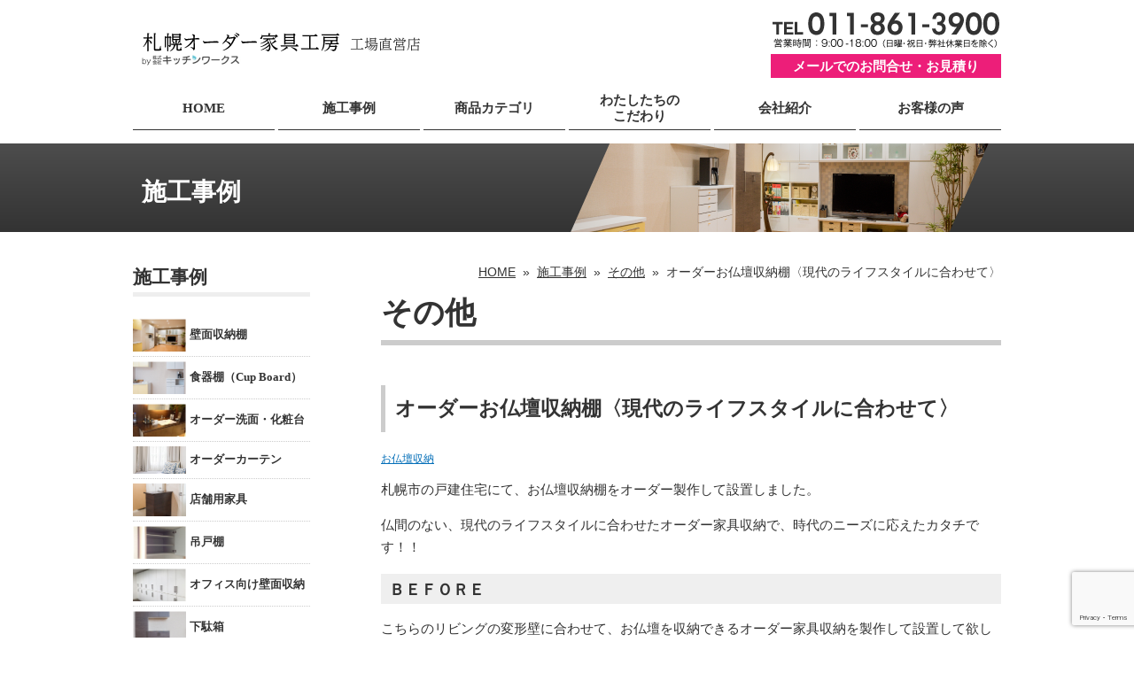

--- FILE ---
content_type: text/html; charset=UTF-8
request_url: https://www.order-kagu-sapporo.com/sekourei/sonota/order_butudansyuno/
body_size: 9129
content:
<!DOCTYPE html>
<html lang="ja">
<head>
<!-- Global site tag (gtag.js) - Google Analytics -->
<script async src="https://www.googletagmanager.com/gtag/js?id=UA-20117316-2"></script>
<script>
  window.dataLayer = window.dataLayer || [];
  function gtag(){dataLayer.push(arguments);}
  gtag('js', new Date());

  gtag('config', 'UA-20117316-2');
</script>

  <meta charset="UTF-8">
  <meta name="viewport" content="width=device-width, initial-scale=1.0, user-scalable=no">
  <meta name="format-detection" content="telephone=no,address=no,email=no">



<link rel="stylesheet" href="https://www.order-kagu-sapporo.com/wp/wp-content/themes/default/style.css" type="text/css" media="screen" />
<link rel="pingback" href="https://www.order-kagu-sapporo.com/wp/xmlrpc.php" />
  <!--[if lt IE 9]>
  <script src="https://html5shim.googlecode.com/svn/trunk/html5.js"></script>
  <![endif]-->
  
<link href="https://www.order-kagu-sapporo.com/wp/common/css/bace.css" rel="stylesheet" type="text/css">
<link href="https://www.order-kagu-sapporo.com/wp/common/css/jquery.bxslider.css" rel="stylesheet" />

<script src="https://ajax.googleapis.com/ajax/libs/jquery/1.8.3/jquery.min.js"></script>
<script src="https://www.order-kagu-sapporo.com/wp/common/js/jquery.bxslider.min.js"></script>
<script src="https://www.order-kagu-sapporo.com/wp/common/js/index.js"></script>
<script src="https://www.order-kagu-sapporo.com/wp/common/js/common.js"></script>

<style type="text/css" media="screen">

	#page { background: url("https://www.order-kagu-sapporo.com/wp/wp-content/themes/default/images/kubrickbgwide.jpg") repeat-y top; border: none; }

</style>

 


		<!-- All in One SEO 4.4.6 - aioseo.com -->
		<title>オーダーお仏壇収納棚〈現代のライフスタイルに合わせて〉 | 札幌オーダー家具工房 工場直営店</title>
		<meta name="description" content="札幌市の戸建住宅にて、お仏壇収納棚をオーダー製作して設置しました。 仏間のない、現代のライフスタイルに合わせた" />
		<meta name="robots" content="max-image-preview:large" />
		<link rel="canonical" href="https://www.order-kagu-sapporo.com/sekourei/sonota/order_butudansyuno/" />
		<meta name="generator" content="All in One SEO (AIOSEO) 4.4.6" />
		<meta property="og:locale" content="ja_JP" />
		<meta property="og:site_name" content="札幌オーダー家具工房 工場直営店 | 札幌オーダー家具工房 工場直営店「工場直営だからオーダー家具がお手軽、安心」" />
		<meta property="og:type" content="article" />
		<meta property="og:title" content="オーダーお仏壇収納棚〈現代のライフスタイルに合わせて〉 | 札幌オーダー家具工房 工場直営店" />
		<meta property="og:description" content="札幌市の戸建住宅にて、お仏壇収納棚をオーダー製作して設置しました。 仏間のない、現代のライフスタイルに合わせた" />
		<meta property="og:url" content="https://www.order-kagu-sapporo.com/sekourei/sonota/order_butudansyuno/" />
		<meta property="article:published_time" content="2019-11-06T08:39:13+00:00" />
		<meta property="article:modified_time" content="2023-02-17T06:06:54+00:00" />
		<meta name="twitter:card" content="summary_large_image" />
		<meta name="twitter:title" content="オーダーお仏壇収納棚〈現代のライフスタイルに合わせて〉 | 札幌オーダー家具工房 工場直営店" />
		<meta name="twitter:description" content="札幌市の戸建住宅にて、お仏壇収納棚をオーダー製作して設置しました。 仏間のない、現代のライフスタイルに合わせた" />
		<script type="application/ld+json" class="aioseo-schema">
			{"@context":"https:\/\/schema.org","@graph":[{"@type":"BlogPosting","@id":"https:\/\/www.order-kagu-sapporo.com\/sekourei\/sonota\/order_butudansyuno\/#blogposting","name":"\u30aa\u30fc\u30c0\u30fc\u304a\u4ecf\u58c7\u53ce\u7d0d\u68da\u3008\u73fe\u4ee3\u306e\u30e9\u30a4\u30d5\u30b9\u30bf\u30a4\u30eb\u306b\u5408\u308f\u305b\u3066\u3009 | \u672d\u5e4c\u30aa\u30fc\u30c0\u30fc\u5bb6\u5177\u5de5\u623f \u5de5\u5834\u76f4\u55b6\u5e97","headline":"\u30aa\u30fc\u30c0\u30fc\u304a\u4ecf\u58c7\u53ce\u7d0d\u68da\u3008\u73fe\u4ee3\u306e\u30e9\u30a4\u30d5\u30b9\u30bf\u30a4\u30eb\u306b\u5408\u308f\u305b\u3066\u3009","author":{"@id":"https:\/\/www.order-kagu-sapporo.com\/kitchen_works\/order_kagu\/#author"},"publisher":{"@id":"https:\/\/www.order-kagu-sapporo.com\/#organization"},"image":{"@type":"ImageObject","url":"https:\/\/www.order-kagu-sapporo.com\/wp\/wp-content\/uploads\/2019\/11\/IMG-5077.jpg","width":600,"height":800,"caption":"\u30aa\u30fc\u30c0\u30fc\u304a\u4ecf\u58c7\u53ce\u7d0d"},"datePublished":"2019-11-06T08:39:13+09:00","dateModified":"2023-02-17T06:06:54+09:00","inLanguage":"ja","mainEntityOfPage":{"@id":"https:\/\/www.order-kagu-sapporo.com\/sekourei\/sonota\/order_butudansyuno\/#webpage"},"isPartOf":{"@id":"https:\/\/www.order-kagu-sapporo.com\/sekourei\/sonota\/order_butudansyuno\/#webpage"},"articleSection":"\u305d\u306e\u4ed6, \u304a\u4ecf\u58c7\u53ce\u7d0d"},{"@type":"BreadcrumbList","@id":"https:\/\/www.order-kagu-sapporo.com\/sekourei\/sonota\/order_butudansyuno\/#breadcrumblist","itemListElement":[{"@type":"ListItem","@id":"https:\/\/www.order-kagu-sapporo.com\/#listItem","position":1,"item":{"@type":"WebPage","@id":"https:\/\/www.order-kagu-sapporo.com\/","name":"\u5bb6","description":"\u65e2\u88fd\u54c1\u3067\u306f\u30a4\u30e1\u30fc\u30b8\u306b\u5408\u3046\u5546\u54c1\u304c\u306a\u304f\u3066\u304a\u60a9\u307f\u306e\u65b9\u3078\u3002\u672d\u5e4c\u306e\u300c\u672d\u5e4c\u30aa\u30fc\u30c0\u30fc\u5bb6\u5177\u5de5\u623f\u300d\u306a\u3089\u3001\u8077\u4eba\u304c\u5de5\u5834\u76f4\u55b6\u3067\u5bb6\u5177\u3092\u30aa\u30fc\u30c0\u30fc\u30e1\u30a4\u30c9\u3059\u308b\u306e\u3067\u5b89\u5fc3\u3067\u3059\u3002\u6c7a\u307e\u3063\u305f\u30b9\u30da\u30fc\u30b9\u306b\u3074\u3063\u305f\u308a\u53ce\u3081\u3066\u7f8e\u3057\u304f\u53ce\u7d0d\u3067\u304d\u308b\u7279\u6ce8\u306e\u30aa\u30fc\u30c0\u30fc\u5bb6\u5177\u3067\u3001\u7406\u60f3\u306e\u4f4f\u307e\u3044\u3092\u304a\u5c4a\u3051\u3057\u307e\u3059\u3002","url":"https:\/\/www.order-kagu-sapporo.com\/"},"nextItem":"https:\/\/www.order-kagu-sapporo.com\/sekourei\/sonota\/order_butudansyuno\/#listItem"},{"@type":"ListItem","@id":"https:\/\/www.order-kagu-sapporo.com\/sekourei\/sonota\/order_butudansyuno\/#listItem","position":2,"item":{"@type":"WebPage","@id":"https:\/\/www.order-kagu-sapporo.com\/sekourei\/sonota\/order_butudansyuno\/","name":"\u30aa\u30fc\u30c0\u30fc\u304a\u4ecf\u58c7\u53ce\u7d0d\u68da\u3008\u73fe\u4ee3\u306e\u30e9\u30a4\u30d5\u30b9\u30bf\u30a4\u30eb\u306b\u5408\u308f\u305b\u3066\u3009","description":"\u672d\u5e4c\u5e02\u306e\u6238\u5efa\u4f4f\u5b85\u306b\u3066\u3001\u304a\u4ecf\u58c7\u53ce\u7d0d\u68da\u3092\u30aa\u30fc\u30c0\u30fc\u88fd\u4f5c\u3057\u3066\u8a2d\u7f6e\u3057\u307e\u3057\u305f\u3002 \u4ecf\u9593\u306e\u306a\u3044\u3001\u73fe\u4ee3\u306e\u30e9\u30a4\u30d5\u30b9\u30bf\u30a4\u30eb\u306b\u5408\u308f\u305b\u305f","url":"https:\/\/www.order-kagu-sapporo.com\/sekourei\/sonota\/order_butudansyuno\/"},"previousItem":"https:\/\/www.order-kagu-sapporo.com\/#listItem"}]},{"@type":"Organization","@id":"https:\/\/www.order-kagu-sapporo.com\/#organization","name":"\u672d\u5e4c\u30aa\u30fc\u30c0\u30fc\u5bb6\u5177\u5de5\u623f \u5de5\u5834\u76f4\u55b6\u5e97","url":"https:\/\/www.order-kagu-sapporo.com\/"},{"@type":"Person","@id":"https:\/\/www.order-kagu-sapporo.com\/kitchen_works\/order_kagu\/#author","url":"https:\/\/www.order-kagu-sapporo.com\/kitchen_works\/order_kagu\/","name":"kitchen_works","image":{"@type":"ImageObject","@id":"https:\/\/www.order-kagu-sapporo.com\/sekourei\/sonota\/order_butudansyuno\/#authorImage","url":"https:\/\/secure.gravatar.com\/avatar\/c1d4851943d31ee3cc1f293980861bcd?s=96&d=mm&r=g","width":96,"height":96,"caption":"kitchen_works"}},{"@type":"WebPage","@id":"https:\/\/www.order-kagu-sapporo.com\/sekourei\/sonota\/order_butudansyuno\/#webpage","url":"https:\/\/www.order-kagu-sapporo.com\/sekourei\/sonota\/order_butudansyuno\/","name":"\u30aa\u30fc\u30c0\u30fc\u304a\u4ecf\u58c7\u53ce\u7d0d\u68da\u3008\u73fe\u4ee3\u306e\u30e9\u30a4\u30d5\u30b9\u30bf\u30a4\u30eb\u306b\u5408\u308f\u305b\u3066\u3009 | \u672d\u5e4c\u30aa\u30fc\u30c0\u30fc\u5bb6\u5177\u5de5\u623f \u5de5\u5834\u76f4\u55b6\u5e97","description":"\u672d\u5e4c\u5e02\u306e\u6238\u5efa\u4f4f\u5b85\u306b\u3066\u3001\u304a\u4ecf\u58c7\u53ce\u7d0d\u68da\u3092\u30aa\u30fc\u30c0\u30fc\u88fd\u4f5c\u3057\u3066\u8a2d\u7f6e\u3057\u307e\u3057\u305f\u3002 \u4ecf\u9593\u306e\u306a\u3044\u3001\u73fe\u4ee3\u306e\u30e9\u30a4\u30d5\u30b9\u30bf\u30a4\u30eb\u306b\u5408\u308f\u305b\u305f","inLanguage":"ja","isPartOf":{"@id":"https:\/\/www.order-kagu-sapporo.com\/#website"},"breadcrumb":{"@id":"https:\/\/www.order-kagu-sapporo.com\/sekourei\/sonota\/order_butudansyuno\/#breadcrumblist"},"author":{"@id":"https:\/\/www.order-kagu-sapporo.com\/kitchen_works\/order_kagu\/#author"},"creator":{"@id":"https:\/\/www.order-kagu-sapporo.com\/kitchen_works\/order_kagu\/#author"},"image":{"@type":"ImageObject","url":"https:\/\/www.order-kagu-sapporo.com\/wp\/wp-content\/uploads\/2019\/11\/IMG-5077.jpg","@id":"https:\/\/www.order-kagu-sapporo.com\/#mainImage","width":600,"height":800,"caption":"\u30aa\u30fc\u30c0\u30fc\u304a\u4ecf\u58c7\u53ce\u7d0d"},"primaryImageOfPage":{"@id":"https:\/\/www.order-kagu-sapporo.com\/sekourei\/sonota\/order_butudansyuno\/#mainImage"},"datePublished":"2019-11-06T08:39:13+09:00","dateModified":"2023-02-17T06:06:54+09:00"},{"@type":"WebSite","@id":"https:\/\/www.order-kagu-sapporo.com\/#website","url":"https:\/\/www.order-kagu-sapporo.com\/","name":"\u672d\u5e4c\u30aa\u30fc\u30c0\u30fc\u5bb6\u5177\u5de5\u623f \u5de5\u5834\u76f4\u55b6\u5e97","description":"\u672d\u5e4c\u30aa\u30fc\u30c0\u30fc\u5bb6\u5177\u5de5\u623f \u5de5\u5834\u76f4\u55b6\u5e97\u300c\u5de5\u5834\u76f4\u55b6\u3060\u304b\u3089\u30aa\u30fc\u30c0\u30fc\u5bb6\u5177\u304c\u304a\u624b\u8efd\u3001\u5b89\u5fc3\u300d","inLanguage":"ja","publisher":{"@id":"https:\/\/www.order-kagu-sapporo.com\/#organization"}}]}
		</script>
		<!-- All in One SEO -->

<link rel="alternate" type="application/rss+xml" title="札幌オーダー家具工房 工場直営店 &raquo; フィード" href="https://www.order-kagu-sapporo.com/feed/" />
<link rel="alternate" type="application/rss+xml" title="札幌オーダー家具工房 工場直営店 &raquo; コメントフィード" href="https://www.order-kagu-sapporo.com/comments/feed/" />
<link rel="alternate" type="application/rss+xml" title="札幌オーダー家具工房 工場直営店 &raquo; オーダーお仏壇収納棚〈現代のライフスタイルに合わせて〉 のコメントのフィード" href="https://www.order-kagu-sapporo.com/sekourei/sonota/order_butudansyuno/feed/" />
<link rel='stylesheet' id='sbi_styles-css' href='https://www.order-kagu-sapporo.com/wp/wp-content/plugins/instagram-feed/css/sbi-styles.min.css?ver=6.8.0' type='text/css' media='all' />
<link rel='stylesheet' id='wp-block-library-css' href='https://www.order-kagu-sapporo.com/wp/wp-includes/css/dist/block-library/style.min.css?ver=6.3.7' type='text/css' media='all' />
<style id='classic-theme-styles-inline-css' type='text/css'>
/*! This file is auto-generated */
.wp-block-button__link{color:#fff;background-color:#32373c;border-radius:9999px;box-shadow:none;text-decoration:none;padding:calc(.667em + 2px) calc(1.333em + 2px);font-size:1.125em}.wp-block-file__button{background:#32373c;color:#fff;text-decoration:none}
</style>
<style id='global-styles-inline-css' type='text/css'>
body{--wp--preset--color--black: #000000;--wp--preset--color--cyan-bluish-gray: #abb8c3;--wp--preset--color--white: #ffffff;--wp--preset--color--pale-pink: #f78da7;--wp--preset--color--vivid-red: #cf2e2e;--wp--preset--color--luminous-vivid-orange: #ff6900;--wp--preset--color--luminous-vivid-amber: #fcb900;--wp--preset--color--light-green-cyan: #7bdcb5;--wp--preset--color--vivid-green-cyan: #00d084;--wp--preset--color--pale-cyan-blue: #8ed1fc;--wp--preset--color--vivid-cyan-blue: #0693e3;--wp--preset--color--vivid-purple: #9b51e0;--wp--preset--gradient--vivid-cyan-blue-to-vivid-purple: linear-gradient(135deg,rgba(6,147,227,1) 0%,rgb(155,81,224) 100%);--wp--preset--gradient--light-green-cyan-to-vivid-green-cyan: linear-gradient(135deg,rgb(122,220,180) 0%,rgb(0,208,130) 100%);--wp--preset--gradient--luminous-vivid-amber-to-luminous-vivid-orange: linear-gradient(135deg,rgba(252,185,0,1) 0%,rgba(255,105,0,1) 100%);--wp--preset--gradient--luminous-vivid-orange-to-vivid-red: linear-gradient(135deg,rgba(255,105,0,1) 0%,rgb(207,46,46) 100%);--wp--preset--gradient--very-light-gray-to-cyan-bluish-gray: linear-gradient(135deg,rgb(238,238,238) 0%,rgb(169,184,195) 100%);--wp--preset--gradient--cool-to-warm-spectrum: linear-gradient(135deg,rgb(74,234,220) 0%,rgb(151,120,209) 20%,rgb(207,42,186) 40%,rgb(238,44,130) 60%,rgb(251,105,98) 80%,rgb(254,248,76) 100%);--wp--preset--gradient--blush-light-purple: linear-gradient(135deg,rgb(255,206,236) 0%,rgb(152,150,240) 100%);--wp--preset--gradient--blush-bordeaux: linear-gradient(135deg,rgb(254,205,165) 0%,rgb(254,45,45) 50%,rgb(107,0,62) 100%);--wp--preset--gradient--luminous-dusk: linear-gradient(135deg,rgb(255,203,112) 0%,rgb(199,81,192) 50%,rgb(65,88,208) 100%);--wp--preset--gradient--pale-ocean: linear-gradient(135deg,rgb(255,245,203) 0%,rgb(182,227,212) 50%,rgb(51,167,181) 100%);--wp--preset--gradient--electric-grass: linear-gradient(135deg,rgb(202,248,128) 0%,rgb(113,206,126) 100%);--wp--preset--gradient--midnight: linear-gradient(135deg,rgb(2,3,129) 0%,rgb(40,116,252) 100%);--wp--preset--font-size--small: 13px;--wp--preset--font-size--medium: 20px;--wp--preset--font-size--large: 36px;--wp--preset--font-size--x-large: 42px;--wp--preset--spacing--20: 0.44rem;--wp--preset--spacing--30: 0.67rem;--wp--preset--spacing--40: 1rem;--wp--preset--spacing--50: 1.5rem;--wp--preset--spacing--60: 2.25rem;--wp--preset--spacing--70: 3.38rem;--wp--preset--spacing--80: 5.06rem;--wp--preset--shadow--natural: 6px 6px 9px rgba(0, 0, 0, 0.2);--wp--preset--shadow--deep: 12px 12px 50px rgba(0, 0, 0, 0.4);--wp--preset--shadow--sharp: 6px 6px 0px rgba(0, 0, 0, 0.2);--wp--preset--shadow--outlined: 6px 6px 0px -3px rgba(255, 255, 255, 1), 6px 6px rgba(0, 0, 0, 1);--wp--preset--shadow--crisp: 6px 6px 0px rgba(0, 0, 0, 1);}:where(.is-layout-flex){gap: 0.5em;}:where(.is-layout-grid){gap: 0.5em;}body .is-layout-flow > .alignleft{float: left;margin-inline-start: 0;margin-inline-end: 2em;}body .is-layout-flow > .alignright{float: right;margin-inline-start: 2em;margin-inline-end: 0;}body .is-layout-flow > .aligncenter{margin-left: auto !important;margin-right: auto !important;}body .is-layout-constrained > .alignleft{float: left;margin-inline-start: 0;margin-inline-end: 2em;}body .is-layout-constrained > .alignright{float: right;margin-inline-start: 2em;margin-inline-end: 0;}body .is-layout-constrained > .aligncenter{margin-left: auto !important;margin-right: auto !important;}body .is-layout-constrained > :where(:not(.alignleft):not(.alignright):not(.alignfull)){max-width: var(--wp--style--global--content-size);margin-left: auto !important;margin-right: auto !important;}body .is-layout-constrained > .alignwide{max-width: var(--wp--style--global--wide-size);}body .is-layout-flex{display: flex;}body .is-layout-flex{flex-wrap: wrap;align-items: center;}body .is-layout-flex > *{margin: 0;}body .is-layout-grid{display: grid;}body .is-layout-grid > *{margin: 0;}:where(.wp-block-columns.is-layout-flex){gap: 2em;}:where(.wp-block-columns.is-layout-grid){gap: 2em;}:where(.wp-block-post-template.is-layout-flex){gap: 1.25em;}:where(.wp-block-post-template.is-layout-grid){gap: 1.25em;}.has-black-color{color: var(--wp--preset--color--black) !important;}.has-cyan-bluish-gray-color{color: var(--wp--preset--color--cyan-bluish-gray) !important;}.has-white-color{color: var(--wp--preset--color--white) !important;}.has-pale-pink-color{color: var(--wp--preset--color--pale-pink) !important;}.has-vivid-red-color{color: var(--wp--preset--color--vivid-red) !important;}.has-luminous-vivid-orange-color{color: var(--wp--preset--color--luminous-vivid-orange) !important;}.has-luminous-vivid-amber-color{color: var(--wp--preset--color--luminous-vivid-amber) !important;}.has-light-green-cyan-color{color: var(--wp--preset--color--light-green-cyan) !important;}.has-vivid-green-cyan-color{color: var(--wp--preset--color--vivid-green-cyan) !important;}.has-pale-cyan-blue-color{color: var(--wp--preset--color--pale-cyan-blue) !important;}.has-vivid-cyan-blue-color{color: var(--wp--preset--color--vivid-cyan-blue) !important;}.has-vivid-purple-color{color: var(--wp--preset--color--vivid-purple) !important;}.has-black-background-color{background-color: var(--wp--preset--color--black) !important;}.has-cyan-bluish-gray-background-color{background-color: var(--wp--preset--color--cyan-bluish-gray) !important;}.has-white-background-color{background-color: var(--wp--preset--color--white) !important;}.has-pale-pink-background-color{background-color: var(--wp--preset--color--pale-pink) !important;}.has-vivid-red-background-color{background-color: var(--wp--preset--color--vivid-red) !important;}.has-luminous-vivid-orange-background-color{background-color: var(--wp--preset--color--luminous-vivid-orange) !important;}.has-luminous-vivid-amber-background-color{background-color: var(--wp--preset--color--luminous-vivid-amber) !important;}.has-light-green-cyan-background-color{background-color: var(--wp--preset--color--light-green-cyan) !important;}.has-vivid-green-cyan-background-color{background-color: var(--wp--preset--color--vivid-green-cyan) !important;}.has-pale-cyan-blue-background-color{background-color: var(--wp--preset--color--pale-cyan-blue) !important;}.has-vivid-cyan-blue-background-color{background-color: var(--wp--preset--color--vivid-cyan-blue) !important;}.has-vivid-purple-background-color{background-color: var(--wp--preset--color--vivid-purple) !important;}.has-black-border-color{border-color: var(--wp--preset--color--black) !important;}.has-cyan-bluish-gray-border-color{border-color: var(--wp--preset--color--cyan-bluish-gray) !important;}.has-white-border-color{border-color: var(--wp--preset--color--white) !important;}.has-pale-pink-border-color{border-color: var(--wp--preset--color--pale-pink) !important;}.has-vivid-red-border-color{border-color: var(--wp--preset--color--vivid-red) !important;}.has-luminous-vivid-orange-border-color{border-color: var(--wp--preset--color--luminous-vivid-orange) !important;}.has-luminous-vivid-amber-border-color{border-color: var(--wp--preset--color--luminous-vivid-amber) !important;}.has-light-green-cyan-border-color{border-color: var(--wp--preset--color--light-green-cyan) !important;}.has-vivid-green-cyan-border-color{border-color: var(--wp--preset--color--vivid-green-cyan) !important;}.has-pale-cyan-blue-border-color{border-color: var(--wp--preset--color--pale-cyan-blue) !important;}.has-vivid-cyan-blue-border-color{border-color: var(--wp--preset--color--vivid-cyan-blue) !important;}.has-vivid-purple-border-color{border-color: var(--wp--preset--color--vivid-purple) !important;}.has-vivid-cyan-blue-to-vivid-purple-gradient-background{background: var(--wp--preset--gradient--vivid-cyan-blue-to-vivid-purple) !important;}.has-light-green-cyan-to-vivid-green-cyan-gradient-background{background: var(--wp--preset--gradient--light-green-cyan-to-vivid-green-cyan) !important;}.has-luminous-vivid-amber-to-luminous-vivid-orange-gradient-background{background: var(--wp--preset--gradient--luminous-vivid-amber-to-luminous-vivid-orange) !important;}.has-luminous-vivid-orange-to-vivid-red-gradient-background{background: var(--wp--preset--gradient--luminous-vivid-orange-to-vivid-red) !important;}.has-very-light-gray-to-cyan-bluish-gray-gradient-background{background: var(--wp--preset--gradient--very-light-gray-to-cyan-bluish-gray) !important;}.has-cool-to-warm-spectrum-gradient-background{background: var(--wp--preset--gradient--cool-to-warm-spectrum) !important;}.has-blush-light-purple-gradient-background{background: var(--wp--preset--gradient--blush-light-purple) !important;}.has-blush-bordeaux-gradient-background{background: var(--wp--preset--gradient--blush-bordeaux) !important;}.has-luminous-dusk-gradient-background{background: var(--wp--preset--gradient--luminous-dusk) !important;}.has-pale-ocean-gradient-background{background: var(--wp--preset--gradient--pale-ocean) !important;}.has-electric-grass-gradient-background{background: var(--wp--preset--gradient--electric-grass) !important;}.has-midnight-gradient-background{background: var(--wp--preset--gradient--midnight) !important;}.has-small-font-size{font-size: var(--wp--preset--font-size--small) !important;}.has-medium-font-size{font-size: var(--wp--preset--font-size--medium) !important;}.has-large-font-size{font-size: var(--wp--preset--font-size--large) !important;}.has-x-large-font-size{font-size: var(--wp--preset--font-size--x-large) !important;}
.wp-block-navigation a:where(:not(.wp-element-button)){color: inherit;}
:where(.wp-block-post-template.is-layout-flex){gap: 1.25em;}:where(.wp-block-post-template.is-layout-grid){gap: 1.25em;}
:where(.wp-block-columns.is-layout-flex){gap: 2em;}:where(.wp-block-columns.is-layout-grid){gap: 2em;}
.wp-block-pullquote{font-size: 1.5em;line-height: 1.6;}
</style>
<link rel='stylesheet' id='contact-form-7-css' href='https://www.order-kagu-sapporo.com/wp/wp-content/plugins/contact-form-7/includes/css/styles.css?ver=5.8' type='text/css' media='all' />
<link rel='stylesheet' id='wp-pagenavi-css' href='https://www.order-kagu-sapporo.com/wp/wp-content/plugins/wp-pagenavi/pagenavi-css.css?ver=2.70' type='text/css' media='all' />
<link rel="https://api.w.org/" href="https://www.order-kagu-sapporo.com/wp-json/" /><link rel="alternate" type="application/json" href="https://www.order-kagu-sapporo.com/wp-json/wp/v2/posts/2315" /><link rel="alternate" type="application/json+oembed" href="https://www.order-kagu-sapporo.com/wp-json/oembed/1.0/embed?url=https%3A%2F%2Fwww.order-kagu-sapporo.com%2Fsekourei%2Fsonota%2Forder_butudansyuno%2F" />
<link rel="alternate" type="text/xml+oembed" href="https://www.order-kagu-sapporo.com/wp-json/oembed/1.0/embed?url=https%3A%2F%2Fwww.order-kagu-sapporo.com%2Fsekourei%2Fsonota%2Forder_butudansyuno%2F&#038;format=xml" />
<style type="text/css">.recentcomments a{display:inline !important;padding:0 !important;margin:0 !important;}</style><!-- BEGIN: WP Social Bookmarking Light -->
<script>(function(d, s, id) {
  var js, fjs = d.getElementsByTagName(s)[0];
  if (d.getElementById(id)) return;
  js = d.createElement(s); js.id = id;
  js.src = "//connect.facebook.net/ja_JP/sdk.js#xfbml=1&version=v2.0";
  fjs.parentNode.insertBefore(js, fjs);
}(document, 'script', 'facebook-jssdk'));</script>
<style type="text/css">
.wp_social_bookmarking_light{
    border: 0 !important;
    padding: 10px 0 20px 0 !important;
    margin: 0 !important;
}
.wp_social_bookmarking_light div{
    float: left !important;
    border: 0 !important;
    padding: 0 !important;
    margin: 0 5px 0px 0 !important;
    min-height: 30px !important;
    line-height: 18px !important;
    text-indent: 0 !important;
}
.wp_social_bookmarking_light img{
    border: 0 !important;
    padding: 0;
    margin: 0;
    vertical-align: top !important;
}
.wp_social_bookmarking_light_clear{
    clear: both !important;
}
#fb-root{
    display: none;
}
.wsbl_twitter{
    width: 100px;
}
.wsbl_facebook_like iframe{
    max-width: none !important;
}
.wsbl_pinterest a{
    border: 0px !important;
}</style>
<!-- END: WP Social Bookmarking Light -->

</head>


<body>


<header id="header" class="clearfix">
<h1><a href="https://www.order-kagu-sapporo.com/"><img src="https://www.order-kagu-sapporo.com/wp/common/images/h_tit.png" width="318" height="39" alt="札幌オーダー家具工房 工場直営店 キッチンワークス"></a></h1>
<ul id="h_contact">
<li id="h_tel" class="pc"><img src="https://www.order-kagu-sapporo.com/wp/common/images/h_tel.png" alt="011-861-3900"></li>
<li id="h_tel" class="sp"><a href="tel:011-861-3900"><img src="https://www.order-kagu-sapporo.com/wp/common/images/h_tel.png" alt="011-861-3900"></a></li>
<li id="h_line"><a href="https://page.line.me/859dsfyx?openQrModal=true"><img src="https://www.order-kagu-sapporo.com/wp/wp-content/themes/default/images/icon_line.png" width="36" height="36" alt="LINE"></a></li>
<li id="h_mail"><a href="https://www.order-kagu-sapporo.com/contact/">メールでのお問合せ・お見積り</a></li>
<li id="h_mail_sp"><a href="https://www.order-kagu-sapporo.com/wp/contact/">メールでのお問合せ<br>お見積り</a></li>
</ul>
</header>





<nav id="gnav" class="clearfix">
<p id="gnav_sp_menu"><img src="https://www.order-kagu-sapporo.com/wp/common/images/gnav_menu.png" width="45" height="45" alt="menu"></p>
  <ul>
    <li><a href="https://www.order-kagu-sapporo.com/">HOME</a></li>
    <li><a href="https://www.order-kagu-sapporo.com/sekourei/">施工事例</a></li>
    <li><a href="https://www.order-kagu-sapporo.com/product/">商品カテゴリ</a></li>
    <li class="line2"><a href="https://www.order-kagu-sapporo.com/kodawari/">わたしたちの<br>こだわり</a></li>
    <li><a href="https://www.order-kagu-sapporo.com/company/">会社紹介</a></li>
    <li><a href="https://www.order-kagu-sapporo.com/voice/">お客様の声</a></li>
  </ul>
</nav>
	<div id="page_title" class="clearfix">
  <div id="page_title_inner" class="clearfix">
    <h1>
施工事例</h1>
  </div>
</div>


<div id="contents">
  <div id="main">
    <section class="contents_normal">
<div id="breadcrumbs" class="clearfix" ><ul><li class="breadcrumb_top" itemscope itemtype="http://schema.org/ListItem"><a href="https://www.order-kagu-sapporo.com/" itemprop="url"><span itemprop="title">HOME</span></a></li><li>&nbsp; &raquo; &nbsp;</li><li itemscope itemtype="http://schema.org/ListItem"><a href="https://www.order-kagu-sapporo.com/sekourei/" itemprop="url"><span itemprop="title">施工事例</span></a></li><li>&nbsp; &raquo; &nbsp;</li><li itemscope itemtype="http://schema.org/ListItem"><a href="https://www.order-kagu-sapporo.com/sekourei/sonota/" itemprop="url"><span itemprop="title">その他</span></a></li><li>&nbsp; &raquo; &nbsp;</li><li>オーダーお仏壇収納棚〈現代のライフスタイルに合わせて〉</li></ul></div>	<h1>その他</h1>
	<h2>オーダーお仏壇収納棚〈現代のライフスタイルに合わせて〉</h2>
	<p class="tagList"><a href="https://www.order-kagu-sapporo.com/tag/order-butudan/" rel="tag">お仏壇収納</a></p>
				<p>札幌市の戸建住宅にて、お仏壇収納棚をオーダー製作して設置しました。</p>
<p>仏間のない、現代のライフスタイルに合わせたオーダー家具収納で、時代のニーズに応えたカタチです！！</p>
<h3><strong>ＢＥＦＯＲＥ</strong></h3>
<p>こちらのリビングの変形壁に合わせて、お仏壇を収納できるオーダー家具収納を製作して設置して欲しいというご要望でした。</p>
<p><img decoding="async" fetchpriority="high" class="size-full wp-image-2316 aligncenter" src="https://www.order-kagu-sapporo.com/wp/wp-content/uploads/2019/11/IMG-5071.jpg" alt="リビング施工前" width="450" height="600" srcset="https://www.order-kagu-sapporo.com/wp/wp-content/uploads/2019/11/IMG-5071.jpg 450w, https://www.order-kagu-sapporo.com/wp/wp-content/uploads/2019/11/IMG-5071-340x453.jpg 340w" sizes="(max-width: 450px) 100vw, 450px" /></p>
<p>ちょうど三角形に出っ張ている特殊な壁の横に、スペースに無駄なく設置することになりました。</p>
<p><img decoding="async" class="size-large wp-image-2317 aligncenter" src="https://www.order-kagu-sapporo.com/wp/wp-content/uploads/2019/11/IMG-5072-700x525.jpg" alt="施工前ﾘﾋﾞﾝｸﾞ" width="450" height="338" srcset="https://www.order-kagu-sapporo.com/wp/wp-content/uploads/2019/11/IMG-5072.jpg 700w, https://www.order-kagu-sapporo.com/wp/wp-content/uploads/2019/11/IMG-5072-340x255.jpg 340w" sizes="(max-width: 450px) 100vw, 450px" /></p>
<p>&nbsp;</p>
<h3><strong>ＡＦＴＥＲ</strong></h3>
<p>一見、ただの家具収納です。変形タイプのサイド壁に合わせて、オーダー製作した収納棚。</p>
<p>メラミン化粧板扉のホワイトカラーでシンプルにオーダー。</p>
<p>扉付き収納にオープン仕様の収納棚・・・のように見えますが、カラクリがあります。</p>
<p><img decoding="async" class=" wp-image-2318 aligncenter" src="https://www.order-kagu-sapporo.com/wp/wp-content/uploads/2019/11/IMG-5075.jpg" alt="オーダー変形家具収納" width="484" height="645" srcset="https://www.order-kagu-sapporo.com/wp/wp-content/uploads/2019/11/IMG-5075.jpg 600w, https://www.order-kagu-sapporo.com/wp/wp-content/uploads/2019/11/IMG-5075-340x453.jpg 340w" sizes="(max-width: 484px) 100vw, 484px" /></p>
<p>引戸を右へ移動させると・・・実は、コンパクトサイズのお仏壇が収納されています！！</p>
<p><img decoding="async" loading="lazy" class="size-full wp-image-2319 aligncenter" src="https://www.order-kagu-sapporo.com/wp/wp-content/uploads/2019/11/IMG-5076.jpg" alt="ｵｰﾀﾞｰお仏壇収納" width="500" height="667" srcset="https://www.order-kagu-sapporo.com/wp/wp-content/uploads/2019/11/IMG-5076.jpg 500w, https://www.order-kagu-sapporo.com/wp/wp-content/uploads/2019/11/IMG-5076-340x454.jpg 340w" sizes="(max-width: 500px) 100vw, 500px" /></p>
<p>毎日のお参りの際には、お仏壇本体の扉を開いてお使い頂けます。</p>
<p>お仏壇収納スペース下には引き出しを２個設定しました。</p>
<p>ローソクやお線香など、お参りに必要なものを収納出来ます。</p>
<p><img decoding="async" loading="lazy" class=" wp-image-2320 aligncenter" src="https://www.order-kagu-sapporo.com/wp/wp-content/uploads/2019/11/IMG-5077.jpg" alt="オーダーお仏壇収納" width="500" height="667" srcset="https://www.order-kagu-sapporo.com/wp/wp-content/uploads/2019/11/IMG-5077.jpg 600w, https://www.order-kagu-sapporo.com/wp/wp-content/uploads/2019/11/IMG-5077-340x453.jpg 340w" sizes="(max-width: 500px) 100vw, 500px" /></p>
<p>２個の引出し収納の下部には、キャスター付の収納ボックスを採用しています。</p>
<p>月命日の際などは、引き出してオープンスペースにし、お寺さんが座れるスペースに早変わりです。</p>
<p><img decoding="async" loading="lazy" class="size-full wp-image-2322 aligncenter" src="https://www.order-kagu-sapporo.com/wp/wp-content/uploads/2019/11/IMG-5073.jpg" alt="引出しボックスオーダー" width="500" height="667" srcset="https://www.order-kagu-sapporo.com/wp/wp-content/uploads/2019/11/IMG-5073.jpg 500w, https://www.order-kagu-sapporo.com/wp/wp-content/uploads/2019/11/IMG-5073-340x454.jpg 340w" sizes="(max-width: 500px) 100vw, 500px" /></p>
<p>シンプルなオーダー収納ボックスで、タップリの収納出来ます。</p>
<p><img decoding="async" loading="lazy" class="size-full wp-image-2323 aligncenter" src="https://www.order-kagu-sapporo.com/wp/wp-content/uploads/2019/11/IMG-5074.jpg" alt="オープンオーダー収納ボックス" width="500" height="667" srcset="https://www.order-kagu-sapporo.com/wp/wp-content/uploads/2019/11/IMG-5074.jpg 500w, https://www.order-kagu-sapporo.com/wp/wp-content/uploads/2019/11/IMG-5074-340x454.jpg 340w" sizes="(max-width: 500px) 100vw, 500px" /></p>
<p>変形の壁に合わせて、スペースを無駄にしないカタチでオーダー製作したオープン仕様の収納棚部分です。</p>
<p>このスペースを有効活用できるのは、オーダー製作の魅力です☆</p>
<p>内部は可動式の棚板収納なので、収納物の高さに合わせて調節出来ます。</p>
<p><img decoding="async" loading="lazy" class=" wp-image-2321 aligncenter" src="https://www.order-kagu-sapporo.com/wp/wp-content/uploads/2019/11/IMG-5079.jpg" alt="変形オープン仕様オーダー" width="479" height="639" srcset="https://www.order-kagu-sapporo.com/wp/wp-content/uploads/2019/11/IMG-5079.jpg 600w, https://www.order-kagu-sapporo.com/wp/wp-content/uploads/2019/11/IMG-5079-340x453.jpg 340w" sizes="(max-width: 479px) 100vw, 479px" /></p>
<p>現代のライフスタイルに合わせた、都会的暮らしの中でもご先祖様を大切にという気持ちのこもったオーダーお仏壇収納です。</p>
<p>お使いの家具や、まわりのインテリアにもマッチし、違和感なくおさまるオーダー家具収納です。</p>
<p><img decoding="async" loading="lazy" class=" wp-image-2324 aligncenter" src="https://www.order-kagu-sapporo.com/wp/wp-content/uploads/2019/11/IMG-5080-700x525.jpg" alt="オーダーお仏壇収納" width="608" height="457" srcset="https://www.order-kagu-sapporo.com/wp/wp-content/uploads/2019/11/IMG-5080.jpg 700w, https://www.order-kagu-sapporo.com/wp/wp-content/uploads/2019/11/IMG-5080-340x255.jpg 340w" sizes="(max-width: 608px) 100vw, 608px" /></p>
<p>仏間がない、お仏壇の置き場所が・・・とお悩みのお客様は、是非ご相談下さい！！</p>
<p>お客様の暮らしのスタイルにあった、最適なオーダー家具収納のご提供を致します。</p>
<div class='wp_social_bookmarking_light'><div class="wsbl_hatena_button"><a href="http://b.hatena.ne.jp/entry/https://www.order-kagu-sapporo.com/sekourei/sonota/order_butudansyuno/" class="hatena-bookmark-button" data-hatena-bookmark-title="オーダーお仏壇収納棚〈現代のライフスタイルに合わせて〉" data-hatena-bookmark-layout="simple-balloon" title="このエントリーをはてなブックマークに追加"> <img src="//b.hatena.ne.jp/images/entry-button/button-only@2x.png" alt="このエントリーをはてなブックマークに追加" width="20" height="20" style="border: none;" /></a><script type="text/javascript" src="//b.hatena.ne.jp/js/bookmark_button.js" charset="utf-8" async="async"></script></div><div class="wsbl_facebook_like"><div id="fb-root"></div><fb:like href="https://www.order-kagu-sapporo.com/sekourei/sonota/order_butudansyuno/" layout="button_count" action="like" width="100" share="true" show_faces="false" ></fb:like></div><div class="wsbl_twitter"><a href="https://twitter.com/share" class="twitter-share-button" data-url="https://www.order-kagu-sapporo.com/sekourei/sonota/order_butudansyuno/" data-text="オーダーお仏壇収納棚〈現代のライフスタイルに合わせて〉">Tweet</a></div><div class="wsbl_line"><a href='http://line.me/R/msg/text/?%E3%82%AA%E3%83%BC%E3%83%80%E3%83%BC%E3%81%8A%E4%BB%8F%E5%A3%87%E5%8F%8E%E7%B4%8D%E6%A3%9A%E3%80%88%E7%8F%BE%E4%BB%A3%E3%81%AE%E3%83%A9%E3%82%A4%E3%83%95%E3%82%B9%E3%82%BF%E3%82%A4%E3%83%AB%E3%81%AB%E5%90%88%E3%82%8F%E3%81%9B%E3%81%A6%E3%80%89%0D%0Ahttps%3A%2F%2Fwww.order-kagu-sapporo.com%2Fsekourei%2Fsonota%2Forder_butudansyuno%2F' title='LINEで送る' rel=nofollow class='wp_social_bookmarking_light_a' ><img src='https://www.order-kagu-sapporo.com/wp/wp-content/plugins/wp-social-bookmarking-light/images/line88x20.png' alt='LINEで送る' title='LINEで送る' width='88' height='20' class='wp_social_bookmarking_light_img' /></a></div></div><br class='wp_social_bookmarking_light_clear' />


	
    </section>

		<div class="navigation clearfix">

<div class="back_btn_area"> 
<a href="https://www.order-kagu-sapporo.com/sekourei/sonota/" class="back_btn">その他一覧へ戻る</a></div>


			<div class="navigation_prev"><a href="https://www.order-kagu-sapporo.com/sekourei/sonota/tobira-11/" rel="prev">&laquo; キッチン扉交換〈低コストリフレッシュリフォーム〉</a></div>
			<div class="navigation_next"><a href="https://www.order-kagu-sapporo.com/sekourei/sonota/kankikou_cover/" rel="next">換気口隠し〈取り外しはマグネットで簡単に〉 &raquo;</a></div>

		</div>
  </div>

  <aside id="side">
<section id="product_list">



<header>
<h1>施工事例</h1>
</header>
     <ul>
        <li>
          <figure><a href="https://www.order-kagu-sapporo.com/sekourei/hekimen"><img src="https://www.order-kagu-sapporo.com/wp/common/images/p_thumb01.jpg" alt="壁面収納棚"></a></figure>
          <h2><a href="https://www.order-kagu-sapporo.com/sekourei/hekimen">壁面収納棚</a></h2>
        </li>
        <li>
          <figure><a href="https://www.order-kagu-sapporo.com/sekourei/shokkidana"><img src="https://www.order-kagu-sapporo.com/wp/common/images/p_thumb02.jpg" alt="食器棚（Cup Board）"></a></figure>
          <h2><a href="https://www.order-kagu-sapporo.com/sekourei/shokkidana">食器棚（Cup Board）</a></h2>
        </li>
        <li>
          <figure><a href="https://www.order-kagu-sapporo.com/sekourei/order_senmen"><img src="https://www.order-kagu-sapporo.com/wp/common/images/p_thumb03.jpg" alt="オーダー洗面・化粧台"></a></figure>
          <h2><a href="https://www.order-kagu-sapporo.com/sekourei/order_senmen">オーダー洗面・化粧台</a></h2>
        </li>
        <li>
          <figure><a href="https://www.order-kagu-sapporo.com/sekourei/ordercurtain"><img src="https://www.order-kagu-sapporo.com/wp/common/images/pl_thumbordercurtain.jpg" alt="オーダーカーテン"></a></figure>
          <h2><a href="https://www.order-kagu-sapporo.com/sekourei/ordercurtain">オーダーカーテン</a></h2>
        </li>
        <li>
          <figure><a href="https://www.order-kagu-sapporo.com/sekourei/order-shop"><img src="https://www.order-kagu-sapporo.com/wp/common/images/p_thumb04.jpg" alt="店舗用家具"></a></figure>
          <h2><a href="https://www.order-kagu-sapporo.com/sekourei/order-shop">店舗用家具</a></h2>
        </li>
        <li>
          <figure><a href="https://www.order-kagu-sapporo.com/sekourei/order-todana"><img src="https://www.order-kagu-sapporo.com/wp/common/images/p_thumb05.jpg" alt="吊戸棚"></a></figure>
          <h2><a href="https://www.order-kagu-sapporo.com/sekourei/order-todana">吊戸棚</a></h2>
        </li>
        <li>
          <figure><a href="https://www.order-kagu-sapporo.com/sekourei/office-order-kagu"><img src="https://www.order-kagu-sapporo.com/wp/common/images/p_thumb06.jpg" alt="オフィス向け壁面収納"></a></figure>
          <h2><a href="https://www.order-kagu-sapporo.com/sekourei/office-order-kagu">オフィス向け壁面収納</a></h2>
        </li>
        <li>
          <figure><a href="https://www.order-kagu-sapporo.com/sekourei/shoebox"><img src="https://www.order-kagu-sapporo.com/wp/common/images/p_thumb07.jpg" alt="下駄箱"></a></figure>
          <h2><a href="https://www.order-kagu-sapporo.com/sekourei/shoebox">下駄箱</a></h2>
        </li>
        <li>
          <figure><a href="https://www.order-kagu-sapporo.com/sekourei/sonota"><img src="https://www.order-kagu-sapporo.com/wp/common/images/p_thumb08.jpg" alt="その他"></a></figure>
          <h2><a href="https://www.order-kagu-sapporo.com/sekourei/sonota">その他</a></h2>
        </li>
      </ul>



</section>
    <ul id="s_bn" class="clearfix">
      <li><a href="https://www.order-kagu-sapporo.com/osusume/"><img src="https://www.order-kagu-sapporo.com/wp/common/images/b01.jpg" alt="札幌オーダー家具工房工場直営店 おすすめ商品"></a></li>
      <li><a href="https://www.order-kagu-sapporo.com/ordercurtain/"><img src="https://www.order-kagu-sapporo.com/wp/common/images/ban_ordercurtain.jpg" alt="オーダーカーテンも札幌オーダー家具工房へ"></a></li>
      <li><a href="https://www.order-kagu-sapporo.com/kodawari/"><img src="https://www.order-kagu-sapporo.com/wp/common/images/b03.jpg" alt="私たちのこだわり"></a></li>
      <li><a href="https://www.order-kagu-sapporo.com/company/"><img src="https://www.order-kagu-sapporo.com/wp/common/images/b04.jpg" alt="会社紹介株式会社キッチンワークス"></a></li>
      <li><a href="https://www.order-kagu-sapporo.com/blog/"><img src="https://www.order-kagu-sapporo.com/wp/common/images/b05_v2.jpg" width="280" height="100" alt="オーダー家具工房ブログ"></a></li>
    </ul>
  
</aside>





<section class="contact_box clearfix">
<header>
<h1><img src="https://www.order-kagu-sapporo.com/wp/common/images/cb_tit.png" width="120" height="40" alt="お問合せ"></h1>
<p>オーダー家具、リフォーム、工事・施工に関すること、<br>なんでもお気軽にお問合せください。</p>
</header>

<ul class="cb_qa">
  <li>お見積りだけでも大丈夫！？</li>
  <li>部分的なリフォームもできる？</li>
  <li>工事はどのくらいかかるの？</li>
  <li>どんな人が工事に来てくれるの？</li>
</ul>

<ul class="cb_contact">
<li class="cb_tel pc"><img src="https://www.order-kagu-sapporo.com/wp/common/images/cb_tel.png" width="288" height="65" alt="011-861-3900"></li>
<li class="cb_tel sp"><a href="tel:011-861-3900"><img src="https://www.order-kagu-sapporo.com/wp/common/images/cb_tel.png" width="288" height="65" alt="011-861-3900"></a></li>
  <li class="cb_mail"><a href="https://www.order-kagu-sapporo.com/contact/">メールでのお問い合わせ・お見積り<br><span>24時間受付</span></a></li>
</ul>
</section>

</div>

<div id="pagetop"><a href="#header"><img src="https://www.order-kagu-sapporo.com/wp/common/images/pagetop.png" alt="paegtop"></a></div>
<footer id="footer" class="clearfix">
  <div id="footer_inner">

 <p id="f_tit"><img src="https://www.order-kagu-sapporo.com/wp/common/images/f_tit.png" alt="札幌オーダー家具工房 工場直営店 株式会社キッチンワークス"></p>

<div id="f_ban" class="clearfix">
<ul class=" clearfix">
<li><a href="https://www.ktn-works.com/" target="_blank"><img src="https://www.order-kagu-sapporo.com/wp/common/images/f_ban01.jpg" alt="キッチンワークス 会社サイトへ"></a></li>
<li><a href="https://www.ktn-works.okinawa/" target="_blank"><img src="https://www.order-kagu-sapporo.com/wp/common/images/f_ban02.jpg" alt="キッチンワークス沖縄"></a></li>
<li><a href="https://www.sapporo-curtain.com/" target="_blank"><img src="https://www.order-kagu-sapporo.com/wp/common/images/f_ban03.jpg" alt="オーダーカーテン工房サイトへ"></a></li>
<li><a href="https://www.ktn-works.com/goods/goods_others/keisoudo_kiteisize.html" target="_blank"><img src="https://www.order-kagu-sapporo.com/wp/common/images/f_ban04_keisou.jpg" alt="規定サイズ珪藻土マット注文受付"></a></li>
</ul>


<p id="supportLogo" align="center" style="font-size:12px;line-height:150%;">
<a href="https://www.norddea.jp/" target="_blank"><img src="https://www.order-kagu-sapporo.com/wp/common/images/footSupportLogo_norddea.png" alt="ノルディーア北海道ロゴ" style="max-width:80px;margin-bottom:10px;" /></a>
<br>
キッチンワークスは<br>ノルディーア北海道を応援しています
</p>






</div>


  <ul id="f_link" class="clearfix">
  <li><a href="https://www.order-kagu-sapporo.com/privacypolicy/">プライバシーポリシー</a></li>
  <li><a href="https://www.order-kagu-sapporo.com/sitemap/">サイトマップ</a></li>
  </ul>
 
  <p id="f_copy">Copyright(c)　札幌オーダー家具工房工場直営店　All Rights Reserved</p>
  </div>

</footer>

<!-- Instagram Feed JS -->
<script type="text/javascript">
var sbiajaxurl = "https://www.order-kagu-sapporo.com/wp/wp-admin/admin-ajax.php";
</script>
<!-- BEGIN: WP Social Bookmarking Light -->
<script>!function(d,s,id){var js,fjs=d.getElementsByTagName(s)[0],p=/^http:/.test(d.location)?'http':'https';if(!d.getElementById(id)){js=d.createElement(s);js.id=id;js.src=p+'://platform.twitter.com/widgets.js';fjs.parentNode.insertBefore(js,fjs);}}(document, 'script', 'twitter-wjs');</script>
<!-- END: WP Social Bookmarking Light -->
<script type='text/javascript' src='https://www.order-kagu-sapporo.com/wp/wp-includes/js/comment-reply.min.js?ver=6.3.7' id='comment-reply-js'></script>
<script type='text/javascript' src='https://www.order-kagu-sapporo.com/wp/wp-content/plugins/contact-form-7/includes/swv/js/index.js?ver=5.8' id='swv-js'></script>
<script type='text/javascript' id='contact-form-7-js-extra'>
/* <![CDATA[ */
var wpcf7 = {"api":{"root":"https:\/\/www.order-kagu-sapporo.com\/wp-json\/","namespace":"contact-form-7\/v1"}};
/* ]]> */
</script>
<script type='text/javascript' src='https://www.order-kagu-sapporo.com/wp/wp-content/plugins/contact-form-7/includes/js/index.js?ver=5.8' id='contact-form-7-js'></script>
<script type='text/javascript' src='https://www.google.com/recaptcha/api.js?render=6LcFXEwbAAAAAEoi7lJ02SziPY7xzCax0ZdgwrHx&#038;ver=3.0' id='google-recaptcha-js'></script>
<script type='text/javascript' src='https://www.order-kagu-sapporo.com/wp/wp-includes/js/dist/vendor/wp-polyfill-inert.min.js?ver=3.1.2' id='wp-polyfill-inert-js'></script>
<script type='text/javascript' src='https://www.order-kagu-sapporo.com/wp/wp-includes/js/dist/vendor/regenerator-runtime.min.js?ver=0.13.11' id='regenerator-runtime-js'></script>
<script type='text/javascript' src='https://www.order-kagu-sapporo.com/wp/wp-includes/js/dist/vendor/wp-polyfill.min.js?ver=3.15.0' id='wp-polyfill-js'></script>
<script type='text/javascript' id='wpcf7-recaptcha-js-extra'>
/* <![CDATA[ */
var wpcf7_recaptcha = {"sitekey":"6LcFXEwbAAAAAEoi7lJ02SziPY7xzCax0ZdgwrHx","actions":{"homepage":"homepage","contactform":"contactform"}};
/* ]]> */
</script>
<script type='text/javascript' src='https://www.order-kagu-sapporo.com/wp/wp-content/plugins/contact-form-7/modules/recaptcha/index.js?ver=5.8' id='wpcf7-recaptcha-js'></script>
</body>
</html>



--- FILE ---
content_type: text/html; charset=utf-8
request_url: https://www.google.com/recaptcha/api2/anchor?ar=1&k=6LcFXEwbAAAAAEoi7lJ02SziPY7xzCax0ZdgwrHx&co=aHR0cHM6Ly93d3cub3JkZXIta2FndS1zYXBwb3JvLmNvbTo0NDM.&hl=en&v=N67nZn4AqZkNcbeMu4prBgzg&size=invisible&anchor-ms=20000&execute-ms=30000&cb=g1yrq4vzqgvr
body_size: 48842
content:
<!DOCTYPE HTML><html dir="ltr" lang="en"><head><meta http-equiv="Content-Type" content="text/html; charset=UTF-8">
<meta http-equiv="X-UA-Compatible" content="IE=edge">
<title>reCAPTCHA</title>
<style type="text/css">
/* cyrillic-ext */
@font-face {
  font-family: 'Roboto';
  font-style: normal;
  font-weight: 400;
  font-stretch: 100%;
  src: url(//fonts.gstatic.com/s/roboto/v48/KFO7CnqEu92Fr1ME7kSn66aGLdTylUAMa3GUBHMdazTgWw.woff2) format('woff2');
  unicode-range: U+0460-052F, U+1C80-1C8A, U+20B4, U+2DE0-2DFF, U+A640-A69F, U+FE2E-FE2F;
}
/* cyrillic */
@font-face {
  font-family: 'Roboto';
  font-style: normal;
  font-weight: 400;
  font-stretch: 100%;
  src: url(//fonts.gstatic.com/s/roboto/v48/KFO7CnqEu92Fr1ME7kSn66aGLdTylUAMa3iUBHMdazTgWw.woff2) format('woff2');
  unicode-range: U+0301, U+0400-045F, U+0490-0491, U+04B0-04B1, U+2116;
}
/* greek-ext */
@font-face {
  font-family: 'Roboto';
  font-style: normal;
  font-weight: 400;
  font-stretch: 100%;
  src: url(//fonts.gstatic.com/s/roboto/v48/KFO7CnqEu92Fr1ME7kSn66aGLdTylUAMa3CUBHMdazTgWw.woff2) format('woff2');
  unicode-range: U+1F00-1FFF;
}
/* greek */
@font-face {
  font-family: 'Roboto';
  font-style: normal;
  font-weight: 400;
  font-stretch: 100%;
  src: url(//fonts.gstatic.com/s/roboto/v48/KFO7CnqEu92Fr1ME7kSn66aGLdTylUAMa3-UBHMdazTgWw.woff2) format('woff2');
  unicode-range: U+0370-0377, U+037A-037F, U+0384-038A, U+038C, U+038E-03A1, U+03A3-03FF;
}
/* math */
@font-face {
  font-family: 'Roboto';
  font-style: normal;
  font-weight: 400;
  font-stretch: 100%;
  src: url(//fonts.gstatic.com/s/roboto/v48/KFO7CnqEu92Fr1ME7kSn66aGLdTylUAMawCUBHMdazTgWw.woff2) format('woff2');
  unicode-range: U+0302-0303, U+0305, U+0307-0308, U+0310, U+0312, U+0315, U+031A, U+0326-0327, U+032C, U+032F-0330, U+0332-0333, U+0338, U+033A, U+0346, U+034D, U+0391-03A1, U+03A3-03A9, U+03B1-03C9, U+03D1, U+03D5-03D6, U+03F0-03F1, U+03F4-03F5, U+2016-2017, U+2034-2038, U+203C, U+2040, U+2043, U+2047, U+2050, U+2057, U+205F, U+2070-2071, U+2074-208E, U+2090-209C, U+20D0-20DC, U+20E1, U+20E5-20EF, U+2100-2112, U+2114-2115, U+2117-2121, U+2123-214F, U+2190, U+2192, U+2194-21AE, U+21B0-21E5, U+21F1-21F2, U+21F4-2211, U+2213-2214, U+2216-22FF, U+2308-230B, U+2310, U+2319, U+231C-2321, U+2336-237A, U+237C, U+2395, U+239B-23B7, U+23D0, U+23DC-23E1, U+2474-2475, U+25AF, U+25B3, U+25B7, U+25BD, U+25C1, U+25CA, U+25CC, U+25FB, U+266D-266F, U+27C0-27FF, U+2900-2AFF, U+2B0E-2B11, U+2B30-2B4C, U+2BFE, U+3030, U+FF5B, U+FF5D, U+1D400-1D7FF, U+1EE00-1EEFF;
}
/* symbols */
@font-face {
  font-family: 'Roboto';
  font-style: normal;
  font-weight: 400;
  font-stretch: 100%;
  src: url(//fonts.gstatic.com/s/roboto/v48/KFO7CnqEu92Fr1ME7kSn66aGLdTylUAMaxKUBHMdazTgWw.woff2) format('woff2');
  unicode-range: U+0001-000C, U+000E-001F, U+007F-009F, U+20DD-20E0, U+20E2-20E4, U+2150-218F, U+2190, U+2192, U+2194-2199, U+21AF, U+21E6-21F0, U+21F3, U+2218-2219, U+2299, U+22C4-22C6, U+2300-243F, U+2440-244A, U+2460-24FF, U+25A0-27BF, U+2800-28FF, U+2921-2922, U+2981, U+29BF, U+29EB, U+2B00-2BFF, U+4DC0-4DFF, U+FFF9-FFFB, U+10140-1018E, U+10190-1019C, U+101A0, U+101D0-101FD, U+102E0-102FB, U+10E60-10E7E, U+1D2C0-1D2D3, U+1D2E0-1D37F, U+1F000-1F0FF, U+1F100-1F1AD, U+1F1E6-1F1FF, U+1F30D-1F30F, U+1F315, U+1F31C, U+1F31E, U+1F320-1F32C, U+1F336, U+1F378, U+1F37D, U+1F382, U+1F393-1F39F, U+1F3A7-1F3A8, U+1F3AC-1F3AF, U+1F3C2, U+1F3C4-1F3C6, U+1F3CA-1F3CE, U+1F3D4-1F3E0, U+1F3ED, U+1F3F1-1F3F3, U+1F3F5-1F3F7, U+1F408, U+1F415, U+1F41F, U+1F426, U+1F43F, U+1F441-1F442, U+1F444, U+1F446-1F449, U+1F44C-1F44E, U+1F453, U+1F46A, U+1F47D, U+1F4A3, U+1F4B0, U+1F4B3, U+1F4B9, U+1F4BB, U+1F4BF, U+1F4C8-1F4CB, U+1F4D6, U+1F4DA, U+1F4DF, U+1F4E3-1F4E6, U+1F4EA-1F4ED, U+1F4F7, U+1F4F9-1F4FB, U+1F4FD-1F4FE, U+1F503, U+1F507-1F50B, U+1F50D, U+1F512-1F513, U+1F53E-1F54A, U+1F54F-1F5FA, U+1F610, U+1F650-1F67F, U+1F687, U+1F68D, U+1F691, U+1F694, U+1F698, U+1F6AD, U+1F6B2, U+1F6B9-1F6BA, U+1F6BC, U+1F6C6-1F6CF, U+1F6D3-1F6D7, U+1F6E0-1F6EA, U+1F6F0-1F6F3, U+1F6F7-1F6FC, U+1F700-1F7FF, U+1F800-1F80B, U+1F810-1F847, U+1F850-1F859, U+1F860-1F887, U+1F890-1F8AD, U+1F8B0-1F8BB, U+1F8C0-1F8C1, U+1F900-1F90B, U+1F93B, U+1F946, U+1F984, U+1F996, U+1F9E9, U+1FA00-1FA6F, U+1FA70-1FA7C, U+1FA80-1FA89, U+1FA8F-1FAC6, U+1FACE-1FADC, U+1FADF-1FAE9, U+1FAF0-1FAF8, U+1FB00-1FBFF;
}
/* vietnamese */
@font-face {
  font-family: 'Roboto';
  font-style: normal;
  font-weight: 400;
  font-stretch: 100%;
  src: url(//fonts.gstatic.com/s/roboto/v48/KFO7CnqEu92Fr1ME7kSn66aGLdTylUAMa3OUBHMdazTgWw.woff2) format('woff2');
  unicode-range: U+0102-0103, U+0110-0111, U+0128-0129, U+0168-0169, U+01A0-01A1, U+01AF-01B0, U+0300-0301, U+0303-0304, U+0308-0309, U+0323, U+0329, U+1EA0-1EF9, U+20AB;
}
/* latin-ext */
@font-face {
  font-family: 'Roboto';
  font-style: normal;
  font-weight: 400;
  font-stretch: 100%;
  src: url(//fonts.gstatic.com/s/roboto/v48/KFO7CnqEu92Fr1ME7kSn66aGLdTylUAMa3KUBHMdazTgWw.woff2) format('woff2');
  unicode-range: U+0100-02BA, U+02BD-02C5, U+02C7-02CC, U+02CE-02D7, U+02DD-02FF, U+0304, U+0308, U+0329, U+1D00-1DBF, U+1E00-1E9F, U+1EF2-1EFF, U+2020, U+20A0-20AB, U+20AD-20C0, U+2113, U+2C60-2C7F, U+A720-A7FF;
}
/* latin */
@font-face {
  font-family: 'Roboto';
  font-style: normal;
  font-weight: 400;
  font-stretch: 100%;
  src: url(//fonts.gstatic.com/s/roboto/v48/KFO7CnqEu92Fr1ME7kSn66aGLdTylUAMa3yUBHMdazQ.woff2) format('woff2');
  unicode-range: U+0000-00FF, U+0131, U+0152-0153, U+02BB-02BC, U+02C6, U+02DA, U+02DC, U+0304, U+0308, U+0329, U+2000-206F, U+20AC, U+2122, U+2191, U+2193, U+2212, U+2215, U+FEFF, U+FFFD;
}
/* cyrillic-ext */
@font-face {
  font-family: 'Roboto';
  font-style: normal;
  font-weight: 500;
  font-stretch: 100%;
  src: url(//fonts.gstatic.com/s/roboto/v48/KFO7CnqEu92Fr1ME7kSn66aGLdTylUAMa3GUBHMdazTgWw.woff2) format('woff2');
  unicode-range: U+0460-052F, U+1C80-1C8A, U+20B4, U+2DE0-2DFF, U+A640-A69F, U+FE2E-FE2F;
}
/* cyrillic */
@font-face {
  font-family: 'Roboto';
  font-style: normal;
  font-weight: 500;
  font-stretch: 100%;
  src: url(//fonts.gstatic.com/s/roboto/v48/KFO7CnqEu92Fr1ME7kSn66aGLdTylUAMa3iUBHMdazTgWw.woff2) format('woff2');
  unicode-range: U+0301, U+0400-045F, U+0490-0491, U+04B0-04B1, U+2116;
}
/* greek-ext */
@font-face {
  font-family: 'Roboto';
  font-style: normal;
  font-weight: 500;
  font-stretch: 100%;
  src: url(//fonts.gstatic.com/s/roboto/v48/KFO7CnqEu92Fr1ME7kSn66aGLdTylUAMa3CUBHMdazTgWw.woff2) format('woff2');
  unicode-range: U+1F00-1FFF;
}
/* greek */
@font-face {
  font-family: 'Roboto';
  font-style: normal;
  font-weight: 500;
  font-stretch: 100%;
  src: url(//fonts.gstatic.com/s/roboto/v48/KFO7CnqEu92Fr1ME7kSn66aGLdTylUAMa3-UBHMdazTgWw.woff2) format('woff2');
  unicode-range: U+0370-0377, U+037A-037F, U+0384-038A, U+038C, U+038E-03A1, U+03A3-03FF;
}
/* math */
@font-face {
  font-family: 'Roboto';
  font-style: normal;
  font-weight: 500;
  font-stretch: 100%;
  src: url(//fonts.gstatic.com/s/roboto/v48/KFO7CnqEu92Fr1ME7kSn66aGLdTylUAMawCUBHMdazTgWw.woff2) format('woff2');
  unicode-range: U+0302-0303, U+0305, U+0307-0308, U+0310, U+0312, U+0315, U+031A, U+0326-0327, U+032C, U+032F-0330, U+0332-0333, U+0338, U+033A, U+0346, U+034D, U+0391-03A1, U+03A3-03A9, U+03B1-03C9, U+03D1, U+03D5-03D6, U+03F0-03F1, U+03F4-03F5, U+2016-2017, U+2034-2038, U+203C, U+2040, U+2043, U+2047, U+2050, U+2057, U+205F, U+2070-2071, U+2074-208E, U+2090-209C, U+20D0-20DC, U+20E1, U+20E5-20EF, U+2100-2112, U+2114-2115, U+2117-2121, U+2123-214F, U+2190, U+2192, U+2194-21AE, U+21B0-21E5, U+21F1-21F2, U+21F4-2211, U+2213-2214, U+2216-22FF, U+2308-230B, U+2310, U+2319, U+231C-2321, U+2336-237A, U+237C, U+2395, U+239B-23B7, U+23D0, U+23DC-23E1, U+2474-2475, U+25AF, U+25B3, U+25B7, U+25BD, U+25C1, U+25CA, U+25CC, U+25FB, U+266D-266F, U+27C0-27FF, U+2900-2AFF, U+2B0E-2B11, U+2B30-2B4C, U+2BFE, U+3030, U+FF5B, U+FF5D, U+1D400-1D7FF, U+1EE00-1EEFF;
}
/* symbols */
@font-face {
  font-family: 'Roboto';
  font-style: normal;
  font-weight: 500;
  font-stretch: 100%;
  src: url(//fonts.gstatic.com/s/roboto/v48/KFO7CnqEu92Fr1ME7kSn66aGLdTylUAMaxKUBHMdazTgWw.woff2) format('woff2');
  unicode-range: U+0001-000C, U+000E-001F, U+007F-009F, U+20DD-20E0, U+20E2-20E4, U+2150-218F, U+2190, U+2192, U+2194-2199, U+21AF, U+21E6-21F0, U+21F3, U+2218-2219, U+2299, U+22C4-22C6, U+2300-243F, U+2440-244A, U+2460-24FF, U+25A0-27BF, U+2800-28FF, U+2921-2922, U+2981, U+29BF, U+29EB, U+2B00-2BFF, U+4DC0-4DFF, U+FFF9-FFFB, U+10140-1018E, U+10190-1019C, U+101A0, U+101D0-101FD, U+102E0-102FB, U+10E60-10E7E, U+1D2C0-1D2D3, U+1D2E0-1D37F, U+1F000-1F0FF, U+1F100-1F1AD, U+1F1E6-1F1FF, U+1F30D-1F30F, U+1F315, U+1F31C, U+1F31E, U+1F320-1F32C, U+1F336, U+1F378, U+1F37D, U+1F382, U+1F393-1F39F, U+1F3A7-1F3A8, U+1F3AC-1F3AF, U+1F3C2, U+1F3C4-1F3C6, U+1F3CA-1F3CE, U+1F3D4-1F3E0, U+1F3ED, U+1F3F1-1F3F3, U+1F3F5-1F3F7, U+1F408, U+1F415, U+1F41F, U+1F426, U+1F43F, U+1F441-1F442, U+1F444, U+1F446-1F449, U+1F44C-1F44E, U+1F453, U+1F46A, U+1F47D, U+1F4A3, U+1F4B0, U+1F4B3, U+1F4B9, U+1F4BB, U+1F4BF, U+1F4C8-1F4CB, U+1F4D6, U+1F4DA, U+1F4DF, U+1F4E3-1F4E6, U+1F4EA-1F4ED, U+1F4F7, U+1F4F9-1F4FB, U+1F4FD-1F4FE, U+1F503, U+1F507-1F50B, U+1F50D, U+1F512-1F513, U+1F53E-1F54A, U+1F54F-1F5FA, U+1F610, U+1F650-1F67F, U+1F687, U+1F68D, U+1F691, U+1F694, U+1F698, U+1F6AD, U+1F6B2, U+1F6B9-1F6BA, U+1F6BC, U+1F6C6-1F6CF, U+1F6D3-1F6D7, U+1F6E0-1F6EA, U+1F6F0-1F6F3, U+1F6F7-1F6FC, U+1F700-1F7FF, U+1F800-1F80B, U+1F810-1F847, U+1F850-1F859, U+1F860-1F887, U+1F890-1F8AD, U+1F8B0-1F8BB, U+1F8C0-1F8C1, U+1F900-1F90B, U+1F93B, U+1F946, U+1F984, U+1F996, U+1F9E9, U+1FA00-1FA6F, U+1FA70-1FA7C, U+1FA80-1FA89, U+1FA8F-1FAC6, U+1FACE-1FADC, U+1FADF-1FAE9, U+1FAF0-1FAF8, U+1FB00-1FBFF;
}
/* vietnamese */
@font-face {
  font-family: 'Roboto';
  font-style: normal;
  font-weight: 500;
  font-stretch: 100%;
  src: url(//fonts.gstatic.com/s/roboto/v48/KFO7CnqEu92Fr1ME7kSn66aGLdTylUAMa3OUBHMdazTgWw.woff2) format('woff2');
  unicode-range: U+0102-0103, U+0110-0111, U+0128-0129, U+0168-0169, U+01A0-01A1, U+01AF-01B0, U+0300-0301, U+0303-0304, U+0308-0309, U+0323, U+0329, U+1EA0-1EF9, U+20AB;
}
/* latin-ext */
@font-face {
  font-family: 'Roboto';
  font-style: normal;
  font-weight: 500;
  font-stretch: 100%;
  src: url(//fonts.gstatic.com/s/roboto/v48/KFO7CnqEu92Fr1ME7kSn66aGLdTylUAMa3KUBHMdazTgWw.woff2) format('woff2');
  unicode-range: U+0100-02BA, U+02BD-02C5, U+02C7-02CC, U+02CE-02D7, U+02DD-02FF, U+0304, U+0308, U+0329, U+1D00-1DBF, U+1E00-1E9F, U+1EF2-1EFF, U+2020, U+20A0-20AB, U+20AD-20C0, U+2113, U+2C60-2C7F, U+A720-A7FF;
}
/* latin */
@font-face {
  font-family: 'Roboto';
  font-style: normal;
  font-weight: 500;
  font-stretch: 100%;
  src: url(//fonts.gstatic.com/s/roboto/v48/KFO7CnqEu92Fr1ME7kSn66aGLdTylUAMa3yUBHMdazQ.woff2) format('woff2');
  unicode-range: U+0000-00FF, U+0131, U+0152-0153, U+02BB-02BC, U+02C6, U+02DA, U+02DC, U+0304, U+0308, U+0329, U+2000-206F, U+20AC, U+2122, U+2191, U+2193, U+2212, U+2215, U+FEFF, U+FFFD;
}
/* cyrillic-ext */
@font-face {
  font-family: 'Roboto';
  font-style: normal;
  font-weight: 900;
  font-stretch: 100%;
  src: url(//fonts.gstatic.com/s/roboto/v48/KFO7CnqEu92Fr1ME7kSn66aGLdTylUAMa3GUBHMdazTgWw.woff2) format('woff2');
  unicode-range: U+0460-052F, U+1C80-1C8A, U+20B4, U+2DE0-2DFF, U+A640-A69F, U+FE2E-FE2F;
}
/* cyrillic */
@font-face {
  font-family: 'Roboto';
  font-style: normal;
  font-weight: 900;
  font-stretch: 100%;
  src: url(//fonts.gstatic.com/s/roboto/v48/KFO7CnqEu92Fr1ME7kSn66aGLdTylUAMa3iUBHMdazTgWw.woff2) format('woff2');
  unicode-range: U+0301, U+0400-045F, U+0490-0491, U+04B0-04B1, U+2116;
}
/* greek-ext */
@font-face {
  font-family: 'Roboto';
  font-style: normal;
  font-weight: 900;
  font-stretch: 100%;
  src: url(//fonts.gstatic.com/s/roboto/v48/KFO7CnqEu92Fr1ME7kSn66aGLdTylUAMa3CUBHMdazTgWw.woff2) format('woff2');
  unicode-range: U+1F00-1FFF;
}
/* greek */
@font-face {
  font-family: 'Roboto';
  font-style: normal;
  font-weight: 900;
  font-stretch: 100%;
  src: url(//fonts.gstatic.com/s/roboto/v48/KFO7CnqEu92Fr1ME7kSn66aGLdTylUAMa3-UBHMdazTgWw.woff2) format('woff2');
  unicode-range: U+0370-0377, U+037A-037F, U+0384-038A, U+038C, U+038E-03A1, U+03A3-03FF;
}
/* math */
@font-face {
  font-family: 'Roboto';
  font-style: normal;
  font-weight: 900;
  font-stretch: 100%;
  src: url(//fonts.gstatic.com/s/roboto/v48/KFO7CnqEu92Fr1ME7kSn66aGLdTylUAMawCUBHMdazTgWw.woff2) format('woff2');
  unicode-range: U+0302-0303, U+0305, U+0307-0308, U+0310, U+0312, U+0315, U+031A, U+0326-0327, U+032C, U+032F-0330, U+0332-0333, U+0338, U+033A, U+0346, U+034D, U+0391-03A1, U+03A3-03A9, U+03B1-03C9, U+03D1, U+03D5-03D6, U+03F0-03F1, U+03F4-03F5, U+2016-2017, U+2034-2038, U+203C, U+2040, U+2043, U+2047, U+2050, U+2057, U+205F, U+2070-2071, U+2074-208E, U+2090-209C, U+20D0-20DC, U+20E1, U+20E5-20EF, U+2100-2112, U+2114-2115, U+2117-2121, U+2123-214F, U+2190, U+2192, U+2194-21AE, U+21B0-21E5, U+21F1-21F2, U+21F4-2211, U+2213-2214, U+2216-22FF, U+2308-230B, U+2310, U+2319, U+231C-2321, U+2336-237A, U+237C, U+2395, U+239B-23B7, U+23D0, U+23DC-23E1, U+2474-2475, U+25AF, U+25B3, U+25B7, U+25BD, U+25C1, U+25CA, U+25CC, U+25FB, U+266D-266F, U+27C0-27FF, U+2900-2AFF, U+2B0E-2B11, U+2B30-2B4C, U+2BFE, U+3030, U+FF5B, U+FF5D, U+1D400-1D7FF, U+1EE00-1EEFF;
}
/* symbols */
@font-face {
  font-family: 'Roboto';
  font-style: normal;
  font-weight: 900;
  font-stretch: 100%;
  src: url(//fonts.gstatic.com/s/roboto/v48/KFO7CnqEu92Fr1ME7kSn66aGLdTylUAMaxKUBHMdazTgWw.woff2) format('woff2');
  unicode-range: U+0001-000C, U+000E-001F, U+007F-009F, U+20DD-20E0, U+20E2-20E4, U+2150-218F, U+2190, U+2192, U+2194-2199, U+21AF, U+21E6-21F0, U+21F3, U+2218-2219, U+2299, U+22C4-22C6, U+2300-243F, U+2440-244A, U+2460-24FF, U+25A0-27BF, U+2800-28FF, U+2921-2922, U+2981, U+29BF, U+29EB, U+2B00-2BFF, U+4DC0-4DFF, U+FFF9-FFFB, U+10140-1018E, U+10190-1019C, U+101A0, U+101D0-101FD, U+102E0-102FB, U+10E60-10E7E, U+1D2C0-1D2D3, U+1D2E0-1D37F, U+1F000-1F0FF, U+1F100-1F1AD, U+1F1E6-1F1FF, U+1F30D-1F30F, U+1F315, U+1F31C, U+1F31E, U+1F320-1F32C, U+1F336, U+1F378, U+1F37D, U+1F382, U+1F393-1F39F, U+1F3A7-1F3A8, U+1F3AC-1F3AF, U+1F3C2, U+1F3C4-1F3C6, U+1F3CA-1F3CE, U+1F3D4-1F3E0, U+1F3ED, U+1F3F1-1F3F3, U+1F3F5-1F3F7, U+1F408, U+1F415, U+1F41F, U+1F426, U+1F43F, U+1F441-1F442, U+1F444, U+1F446-1F449, U+1F44C-1F44E, U+1F453, U+1F46A, U+1F47D, U+1F4A3, U+1F4B0, U+1F4B3, U+1F4B9, U+1F4BB, U+1F4BF, U+1F4C8-1F4CB, U+1F4D6, U+1F4DA, U+1F4DF, U+1F4E3-1F4E6, U+1F4EA-1F4ED, U+1F4F7, U+1F4F9-1F4FB, U+1F4FD-1F4FE, U+1F503, U+1F507-1F50B, U+1F50D, U+1F512-1F513, U+1F53E-1F54A, U+1F54F-1F5FA, U+1F610, U+1F650-1F67F, U+1F687, U+1F68D, U+1F691, U+1F694, U+1F698, U+1F6AD, U+1F6B2, U+1F6B9-1F6BA, U+1F6BC, U+1F6C6-1F6CF, U+1F6D3-1F6D7, U+1F6E0-1F6EA, U+1F6F0-1F6F3, U+1F6F7-1F6FC, U+1F700-1F7FF, U+1F800-1F80B, U+1F810-1F847, U+1F850-1F859, U+1F860-1F887, U+1F890-1F8AD, U+1F8B0-1F8BB, U+1F8C0-1F8C1, U+1F900-1F90B, U+1F93B, U+1F946, U+1F984, U+1F996, U+1F9E9, U+1FA00-1FA6F, U+1FA70-1FA7C, U+1FA80-1FA89, U+1FA8F-1FAC6, U+1FACE-1FADC, U+1FADF-1FAE9, U+1FAF0-1FAF8, U+1FB00-1FBFF;
}
/* vietnamese */
@font-face {
  font-family: 'Roboto';
  font-style: normal;
  font-weight: 900;
  font-stretch: 100%;
  src: url(//fonts.gstatic.com/s/roboto/v48/KFO7CnqEu92Fr1ME7kSn66aGLdTylUAMa3OUBHMdazTgWw.woff2) format('woff2');
  unicode-range: U+0102-0103, U+0110-0111, U+0128-0129, U+0168-0169, U+01A0-01A1, U+01AF-01B0, U+0300-0301, U+0303-0304, U+0308-0309, U+0323, U+0329, U+1EA0-1EF9, U+20AB;
}
/* latin-ext */
@font-face {
  font-family: 'Roboto';
  font-style: normal;
  font-weight: 900;
  font-stretch: 100%;
  src: url(//fonts.gstatic.com/s/roboto/v48/KFO7CnqEu92Fr1ME7kSn66aGLdTylUAMa3KUBHMdazTgWw.woff2) format('woff2');
  unicode-range: U+0100-02BA, U+02BD-02C5, U+02C7-02CC, U+02CE-02D7, U+02DD-02FF, U+0304, U+0308, U+0329, U+1D00-1DBF, U+1E00-1E9F, U+1EF2-1EFF, U+2020, U+20A0-20AB, U+20AD-20C0, U+2113, U+2C60-2C7F, U+A720-A7FF;
}
/* latin */
@font-face {
  font-family: 'Roboto';
  font-style: normal;
  font-weight: 900;
  font-stretch: 100%;
  src: url(//fonts.gstatic.com/s/roboto/v48/KFO7CnqEu92Fr1ME7kSn66aGLdTylUAMa3yUBHMdazQ.woff2) format('woff2');
  unicode-range: U+0000-00FF, U+0131, U+0152-0153, U+02BB-02BC, U+02C6, U+02DA, U+02DC, U+0304, U+0308, U+0329, U+2000-206F, U+20AC, U+2122, U+2191, U+2193, U+2212, U+2215, U+FEFF, U+FFFD;
}

</style>
<link rel="stylesheet" type="text/css" href="https://www.gstatic.com/recaptcha/releases/N67nZn4AqZkNcbeMu4prBgzg/styles__ltr.css">
<script nonce="guoFk4ag9lu0t_swKqFFVg" type="text/javascript">window['__recaptcha_api'] = 'https://www.google.com/recaptcha/api2/';</script>
<script type="text/javascript" src="https://www.gstatic.com/recaptcha/releases/N67nZn4AqZkNcbeMu4prBgzg/recaptcha__en.js" nonce="guoFk4ag9lu0t_swKqFFVg">
      
    </script></head>
<body><div id="rc-anchor-alert" class="rc-anchor-alert"></div>
<input type="hidden" id="recaptcha-token" value="[base64]">
<script type="text/javascript" nonce="guoFk4ag9lu0t_swKqFFVg">
      recaptcha.anchor.Main.init("[\x22ainput\x22,[\x22bgdata\x22,\x22\x22,\[base64]/[base64]/[base64]/[base64]/[base64]/UltsKytdPUU6KEU8MjA0OD9SW2wrK109RT4+NnwxOTI6KChFJjY0NTEyKT09NTUyOTYmJk0rMTxjLmxlbmd0aCYmKGMuY2hhckNvZGVBdChNKzEpJjY0NTEyKT09NTYzMjA/[base64]/[base64]/[base64]/[base64]/[base64]/[base64]/[base64]\x22,\[base64]\\u003d\x22,\[base64]/DvMOfesKKw5HDjDFFVWDCjFMewp9jw4vClW94eghjwrrCqjsSSXwlAcO2J8Onw5kEw6TDhgjDjXZVw7/DijU3w4XCvDsEPcOpwoVCw4DDoMOew5zCosK9D8Oqw4fDrHkfw5Fmw4B8DsKNDsKAwpA6ZMOTwooxwoQBSMOpw6w4FwjDqcOOwp8vw7YiTMKDMcOIwrrCrcOYWR1Ncj/CuQnCpzbDnMKxYsO9wp7Cl8OPBAIlNw/[base64]/Cp8ORw5w0wqV6w5fCsErCjcOLwqXCnAPCsMOfwpcWdcKaLS/[base64]/CqQXDqsOsJBbCsDvDs8Ktf8KtJ3IVflZEDGnCgMK3w4UwwqVEPhFrw4jCkcKKw4bDjsKKw4PCghEZOcOBNC3DgAZlw5HCgcOPasOpwqfDqTHDn8KRwqRDNcKlwqfDp8OdeSgfa8KUw6/[base64]/[base64]/CpzTDrMOyGsOHJ8OQdyLCrW/[base64]/YMOBI8KBZT3DqMOMQ8KwwrYYwrLDrh/DoCRjFARpKn/DhsOQHWPDtMKQOsK9E3RtO8KVw4R/YMK/[base64]/Cmm8cV8OKTT4/wqPCkSdQwqvDhE7CvULDicKywpLCmMOzFsOiYcKUZVTDgnzCn8Ojw4bDqMKQEi/[base64]/DnMOTwpQaw75JeDsvbMKSHsKfw4DCjsOkw6/CvMOaw5/CtHrDs8K3w553NgfCuGnCksKSdMOGw4LDiSBBwrbDnDpXw6nDlnjDqlYFX8O7w5Fcwq5ZwoDCocKqw7zDpi1aQn3DtMOKWRppXMKAw7giLG/ClMOZwpLChzNww4MPTUZMwpwhw7DCicKqwqgMwqjCj8Oswr5Nwqo8w4pjEkDCrjZGPVtlw6w5UDUvX8KXwpfDpVNvQEhkwpzCncKAATkAJl0vwrrDl8Kvw4LCicO8w7M7w6TDtMOZwo5zdsKaw6/DgcKawrfDkUtzw5zCusKoRMOJBsKww6bDlsO0c8K0UjEMRgjDnxUhw6o8wr/DgFTDhirCtsOMw5LDqSPDqcOKdAXDtwx0wq4ma8OfK1jDgH7CmnANO8OMCSTCjD5pw6jCrSwIw4HCjA/[base64]/CvMKZY8Ojw5Ilw7dCPGwDUsOpwobCvEvCqXrClRbDusOAwoVKwqt+wo7CoUZPLX8Iw7NffWvCjysBEx7CgyrDsWxTDEMALk/[base64]/w7IWP3Iowq/[base64]/DoTXDhHpIBMKlw5bDg8Odw53Dk8K4KsOjwozDlCTCvMODw7bDq2hLBsKZwo9iwrQWwo9lwocbwpBfwqNuWERvJ8OTG8KAw7AROMK/[base64]/Cp8OZOsOWw45uwroawqXCoC8vDg7Cm2jCu8KFw57Co2TDsUwOYSg1MsKPwrxMwq7DpMKvwr7DsFfCohAHwqQxQcKQwoPDm8KRw57CpjYOwrx8asKgwpfCs8K/bXk+wp8kHMOveMKew6gNTQXDsFM9w7XCq8KGXTEtUWXCj8K+FMONwoXDu8OnN8KTw6kmKcO2XDrDrlbDlMKaVcOOw7/CmsKewp5KXyURw4RebyrCl8O9wr58ZxbCvxzCvsKHwqlddA0iw5nCvQsEwoAlJivDocO9w4XCgWV2w614wpTCsTfDsAtrw7LDmAHDlMKSw6UWZsKXwrzCgErCjW/DhcKCwoEqaWk2w78mwqM/W8OkN8OXwpXCjCrCtGvCgMKndj0qX8KpwrLCgsOawq/DoMKjCgIZSi7DlTDDscKfXlk1UcKXX8OGw5rDtcOwMcKvw6gNPcK/[base64]/ClgJLw5DDisKrw6pKw73Drg8Vw7fCosKdOcOpS3BmWWh2wq/DsxXDkypUdU3CpcO9R8K7w5AXw6p7E8KRwpzDkSzDhT9Jw48JXMOrWMOiw7jClw9MwplBJALDk8KdwqnDq1/Cr8OBwp57w5UBLU/CgkcxU37DjS7DpcKIWMKNKcKVw4HCvMOCw4peCsOuwqRvYEzDncKENjvCoydGc0DDjcO8w7DDqsOJwrJnwp3CtMKPw7ZQw74Ow7A0w7nCjw9tw44ZwooAw5gnRMK5XsKDQsOvw5d5O8O8wqddc8OTw6EwwrdMw4c/w5TCk8KfPcKiw4fDkzE/wqBsw5kaTwo8w4jDncK1wrLDkDLCnMOrG8K7w596C8Oewr4pTWfDlcO3wprDu0fCv8KACsOfw7XDi0rDhsKDw7kew4TDtBlmHQADdcKdwrNfwr3DrcK4WMOGw5fCusK9wr/Dq8OQdBl9Y8OJN8OhUVkHV0rCpCsLwoYpbgnDhcKmF8K3TcKZwoZbwqvCsA4Cw6/CjcK1O8O9ADDCq8K+wrdYLi7CrMOxGDBHwqVVcMOBw5xgw6zCqxnDlBPCuiHCncONeMOfw6bCsgjDiMOSwrrDr3MmLsKADcO+w4/Cm1TCqsO5Y8KDwobDk8KFLAYCw43CkyLDkCnDsWRrB8O6dm5FCsKzw4XCj8K+YGLChCzCiQ/DtMK0wqQpwq0WWcKYw57CqcOMw60Pw5lsJcOpC19Awoc9bW3DvsOXUMOuw5bCk2UtIQbDlRDDgcKaw5jDocOawq7DqyInw77DlVjCp8OWw6hDw6LCoxBobcK9E8Kuw4HCkcO5My/CsHATw6jCh8OEwo5hw5rCkSjDpcKpTww6LwtdaTY7UcKAw73CmmR/UMORw4s2AMK4SG7CpcOIwp3DhMOzw69jGFZ5UmgZDA0xfMK9w7lkFFrDl8ObK8Kpw689YArDjy/CowDDh8KVwpfChFFHfA0iw51LdhPDgwckwqIqMsKew5LDtnTCksOWw6lJwprCucKqTMKuPGrCgsOiw5vDmsOIS8OOw5HCtMKPw7oDwpoWwrRlwoHCuMOaw7UBwo/DkcKrw6rCk2BmP8OzZMOcRWHDgksXw5bDpFwVw6nDjw9FwoAGw4rCmirDi2BSWMKawphEasOoIcKxAcKAwpcsw4fDrx/CocObMUEzEw/Di0bDtjtEwqUjecOxBD9jdcKsw6zCjzpfwqBgwqLCnhp9w5vDs3JKIhzCh8Ocw5w6WMOow4fCpsOZwqtdNgjDjXEwQHQTD8KhNm1hAFHCgsOlFR9qPg8UwoTCkMOgwqTCl8OrYCInIcKIw40SwpscwpjDhsKHPgrDmUJtQcOteTrDicKkfwDCpMO9PcKsw790wrnDmg/DskLCl1jCqnHCmAPDnsKJKBMmwpRvwr8KIcOFW8OXOH5MOg/DmB3CiwTCk0bDojPClcKvwqFiw6TDvMKZTg/DrijCscODKxDCkx/[base64]/DhjoTNkhkwqzCnSzCiMK4w7DChsOKwpQhCTPDjMKyw54SSB/CkMObQjtfwqIhfEBrNcOPw5bDmcKVw7lqw7UhaSXCgxpwQMKGw4t4a8Kow5w8wqJpcsK+w7U1Oy0Rw5dPMcKrw6VkwrHCmsObBxTCuMKdGC4lw74lw6BBRCbCj8OUNX/DkggMDS0wdhVHwqdEfxHDtj3DtMKXDQx1LMK7OcOdwrN1BzjDlmvDs0wqw6w1RUXDnMOQw4XDgTHDksO0WsOgw6l/CzhUBAjDmjtEwoDDqcOJGRvCp8KnLixTIcKaw5XCtcK9w5fCoB3CrcOKF3DDm8Kkw44Iw7zCsA/CrsOoFcOLw7BkDWEQwqrCizZFNAfDrwI6ETsRw7onwrXDnMOew7A3EyAfMDQnw4/[base64]/wq3DpTtUw7k3dV1sw4vCs8OOHV7DvcK+EcOGTcK/dMODw77CiUfDlcKgWMOzJF/[base64]/CoMOoDnZBw7jCtTfCuEHCoHBUfzQbbDU1wqDChMOawqYTw4/CssK4bl/[base64]/Dl8OywrZew7sow5kmG1R/w4vDjsKSWA/Cu8O7QR7DjFzDlcOcFVRLwqELwpBbwpJ+wojDgicswoECdMOuwrNowp/Di1pDS8KGw6HDvsOmD8OHTiZMMUoheQjCkcOBHcKqJsKvw4dyN8OEC8KoOMKoScOXwoHCiQ7DgQNESBnCosKlUSjDgsOow5nCmMOobSvDgcO/Sy1eUHTDo2Rkw7bCsMKpS8OFVMOBw5PDugHCmzJiw6fDv8KWeDfDoUE/[base64]/DnMKHdhtJw7DCrmTCjh/DrMKybg0QwrXCjWEQw7nCrQJUQUTDqMOawocwwobCg8OMw4Q8wo8CMMKNw5jCiGzCgMOvw7nDvcO/[base64]/DvRvCmMKrFmIJdBxEDm7Ct8O7cwXDmHfCqX4mYsOaw4bCgMKkIDl8wpY/wp/CqxAdV1rCvDkFwp13wplnd2kdGcOpw63CgcKzwptxw5zDmMKINA3ClcO8w5BkwrXClWPCocO5BBLCmcOuwqAMw5oQw4nCqsOvwo1Gw47DtB7Cu8Oiw5Jvax7CrMK5PHTCnQZsc2XCucKpdsKCRsOzwotNLsKaw7pQdG9lBzbCtg00T0sGw59gDww/fWcLFH9mw6s6w7VSw54ewo7Dpi0bw4Y6wrBsQMOVwoI+AsKAbcOmw7tfw5Z7Vnx2wqBOLsKEw49kw7zDuFhjw6dhH8KdVAxtwpbCm8OLVcOBwoIINQUHH8K+PUvDsSJzwrLDrsKmNnPCuxnCuMOVGMK7WMKhHMOJwobCmUsUwqkFwqHDjmvCm8O8L8OVw4/Ch8OPwphVw4cYw4pgKTPCjMOpMMKECMKVf3TDqHHDncK7w4fDmWcXwrF/[base64]/[base64]/[base64]/[base64]/wrgmwrgpw6kgUMOmNMOiDMKSw5vCr8O2w4XDnh1Ww6PCrmo4HsKwTMKWfcKVDMOqCTx4asOIw7TDo8OIwr/CusK5TFpJXsKOcDlzwpzDpMKJwo/CuMK/IcO3OwRaaAcnf0sCV8OeYsK8wqvCucK0wo0mw5rDq8Ojw7ZdQcOrdsOVXsOfw4o4w6PCrMOhwrDDjMOKwrwdF2bCiHPCkcO4eXjCs8K7w7rDgRbDokvCu8KOwrVhAcOfYsO4wp3CozXDtApNw5nDnMKNYcKrw5vDmMO9wqB+BMOfw7/DksOpJ8KHwrZQTsKOUAvCicKawpDCkx8DwqbDt8KNNhzDk0rDvcKAw5xpw4UmbsKUw5N2WcOOeRPCpcKXORbCvErDrwBVTMOvdQ3DrwnCtB3Cp1bCtV3Cj0sjTMK1TMK2wp/DrMOywp/DjiPDhUHCrmDCg8K8w5shYgzDjR7CtBDCjsKuGsO4w7VVwq4BecOEVUFwwpJYcVZ2wqfCm8K+KcKPCRDDi2jCtcOBwoDClzVdw4bDvinDlGR1RzrDlVl/dAHCqsK1F8OTw65Jw58jw7UpVR9nEXXCo8KYw4DCgEJ4wqfCnAHDtU7DncKTw5gSGUIuW8OPw5/DtMKnecOHw7hkwogOw7R/HcKlwrVnw4FAwqpFGMOhDT57fMKew5wvwqfCssKBwogyw47ClyvDtE3Dp8OGXVxJOcOLV8KqImcaw5Vdwq1rwo0UwooLw73DqSbDrsKIDcKUw64dw4DCvMKXLsOTwr/Dj1MgZjTDrwnCrMKhE8KWPcOQFTdrw6lCwovCiAJfwqnDtmMWFcKkVDXDqsOQMsO4XVZyBsOYw7UYw4Qtw57DtEHDrxNDwoc/XHjCnsO7w5HDlcKvwpoTTyFEw4loworDusO/[base64]/[base64]/DjAxzw7HDi8OXfcObZ1xLS24pw4E7XsKAwqXDh01eLMKRwoUPw74aP1nCp3pHXkw1QzXCh11jOSbDhwzDhl9ew6/Do3Q7w7jDrMKJXVdgwpHChcOvw7Bhw6llw7pUdsOXworCrHzDvmjDv2dTw5rCjGbDq8KFw4ENw6MOGcK6wrjClcKYwoJ9w5taw73DmivDgUYTXifDj8OIw5HCh8OHDsOGw7nCoHPDh8O3ZsKNGHYqwpbCgMO+BHwhRcKnWiY4wrUWwqcCwoMcZMO/[base64]/[base64]/[base64]/wqPCrMOwKsKdZQPDkwUYwp4oFsKWw5PDp8K1wq1xwptXMEbCr2LCrB7Dp0HCsypjwrkTJBc0GHtLw4wzVMKLwp3DtkfDpMOsBnrCmzPDozHDgElKd2kCbQ8Zw4YlBcKTd8OFw6QGR0/DvcKKw4jCiy3Dq8OUcUESVT/CvsK5wqI4w4IGwrLCsW92T8KHP8OFb1XDoykSwrLDi8Ktwqx0wp9XWcKTw5Fbw6s/wpwZScK2w7DDosO4CcO5EUfCpTd+wpDCrR/DrcOOw7oUH8KYw4HCnwExIVnDqGVLE1fDo1xLw5fDl8Oxw6x+UhcvGMOIwqLDmMOVY8Osw6IJwopsZ8KvwpMVYcOrKlQodjIBwpfCoMOawovCm8OUCjFrwoIeVsKaTw/ClGzCtcKKwrUEDXRgwpV7w5dGFMOpb8Oaw7c4YHlmXC7Ct8OUTMOIXcKtGMOiw4A/wrwow5fCv8KJw40/ZUXCqMKXw6w3Ik3DpcOcw6bCiMO0w7R+wrxDQU/[base64]/PS3Dk8OdZwEQwpTChDrChl3DgwsrOAdqwp/DlH09K0TDtEbDncOFdxNNw6l/MTM7d8KNWsOjJAbCs1TDoMONw4YPwq1bcWBUw6cBw6zCohvCqGIdPcKUJHFjwq5PZsObM8Opw7bDqgNNwrUTw4TCukvCnEDDg8OOF2nDtAnCriZNw4UleTTDicKbwq0WS8O4w4fDqCvDq3bCvUJUQcOhL8OrN8OXWCYhGyYTwpsPw4/DswADRsOKwovCqsKGwqI8bMOOH8Kpw6Yzw7scBsOewqnDiAjDoRnCmsOZbhLCksKQFsOhwo3CqG0CCnvDrx3CmcONw5VlAcOWPcK/wq5vw510R3/CgcOFFcKiBABew7LDgFFHw7RhSmXCggkgw6NywrNewoMKVRnCsyvCrsOXw7fCtMObw7nCi0fCmcKyw4hDw41sw7kAU8KHTcOtSMKVcCbCqsOPw6nDjhnCvsKuwoo3w6zCt3HDncKLwrnDsMOdw5jCmcOkT8OOcMOUeQAEwpALwp5WE03Dj3DCtW/[base64]/DtMKmej3DvBQrwqDCvU9OUMKXw7PCp8Khw5o8w6RbSsKFCnfCoBzDoh0hVMKrw7YFw4rDtRdkw45PZcKywrjCgsKjCCjDjFhFw5PClmB2wpZHUUPDh33CocKdw7vCnmHCgxXDmA16KMKnwpfCksKuw7zCgTwuw5HDuMOLVwLClcO5w5vCgcOaTkk2wozCjxc/PFQrw5PDgcOewoPCvUNICVPDiB/DqcKsD8KZPEN/w7LDj8KoC8KXw4pKw4x6w7/CoXDCt30/MhnCj8KQQMOvw4Ygw6XCs07DoFgSwpLCpX/CusOMC182OD1Ec07Ck0dlwrzDr1jDrcOsw5bCsgjDlsOWPMKSwqbCrcONIsOwCSzDsCYCYsO2WBnDmMO5fsOYEMK3w5nCs8K1wpwCwrzCgkrChBBPeiUdfxnDl1/DnMKMe8Odw6HCi8K4w6HCi8OKwpBUVkUlJxolTkAzfsOWwqnCoAnDpXMBwrd5w67DuMKpw7I2w7/Cs8OLVR4ZwoItYMKWQgTDmsOrCsKfPi9Aw5TDgwrDl8KKSWZxNcOQwq/DhTUWwpzCvsOZw49Qw7rClDp5DcKrbcKaGmDDoMOxfkJUw54BXMO5XGDDnH4uw6Euwqo5w5JfdAPDtBTDnXLDpwbDqnTDk8OjDiZTVDkmwqnDllsrw6LCsMO/w79XwqXDicOjOmYZw7ZIwpFTZsOLAnLClgfDmsKJZXduTk3DqsKTfSDCulcNw5EFw4kbOQlvE37CncK/JyTDrMKRDcOoYMOFwoQORMKMdgUWw5/[base64]/DkGDCo8OYwpDCqWjDpcKKI0gRwpk1w6A2dcK/[base64]/CqsK+KlrCi8KVN13Cn8K9QsKtwosjbgLChMKjwpHDosOfXcKTw4QZw48lEwgVIkFKw7/CvsOFQ0FFGsO0w4zCuMO2wotNwrzDlltFPsKww4FBLwXCisKuwr/Do0bDuCHDocKdw6QVfSZxw606w4jDi8K0w7kFwpzDgwYXwpXDhMO2K0JRwrVJw60fw5QSwqZrBMOpw4loeXU8B2LCqlcHIVx7wqDCjHdQMGzDuQ7DjcKFCsOJT3bCj3cuAsKpwr3DsQgTw7HCsRnCsMOvSMKuMXgBdMKGwq8Tw6MbdcKqYMOjJCTDk8OJSWQHwr/CnEp+GcO0w5TCg8O5w6DDr8KSw7R5w4IwwpZKw4FEw5XCqR5MwqtpFCzCqsOGeMOUwodHwpHDmGZ2w4Ntw4zDnnjDrRjCq8KDwqVaA8ODGsK2AgTCgMKJW8K8w51ww5/CuTs1wqkhDlnDjA5cw74Tejp/QQHCkcK7wq7DgcOzJzAdwrLDs1EzZMKtEB94w51+wqPCvWvCl2fDh2DCksO2wr0Kw5pNwpHCj8O5A8OwezTCscKEwrQGw5hQwqMIw6N1w64CwqZow6I5IXxRw4ocJU5JRhfCizkQw5/DiMOkw5HCnMKREcOSLMObw4V0wqxwXWvCjwY1M0kPwpPDtQAdw7rCi8K4w5ItVQN/wpDCkcKfS3HCicK4IsK9aArDnG4ICRvDr8OQU2NQYcK9MkrDscKBHMKVXB3DjzUnw7HDo8K4LMKWwpTClxHCkMKkFXrCpGcEw6FUwo8bwp1iXsO/QX4xUXw5w7MCDh7DssKdW8OgwoXCgcKFwpFmRg/DmWDDvwQifQvDtcOPNsKpwokPUcKoEcKCZ8KEwqUxfAswfD/Co8KRwqw0wpHDj8KYwoZywpgmw7sYF8Oqw41jQsKhw6YTP0PDiwVmKD7Cl2HCrgN/w4HCi0rClcK2w7bCsChPfMKhUksxUsO7V8OKwrjDkMORw6I3w6DDsMOFZ1HDkGt7wp7DlV5+YsKewrNuwqDCunrCnwddUGZkwqXDrcOiw7FQwpUcw4vDusKWEgTDlsKcwoNmwpgtRsOgKSLCt8O5wp/ChMOkwrvCsVwqwqbDsiUAwpYvciTCvcOXGyZvSAAfZsO1VsOTQ2FAFcOtw7HDqVVjw6oXJkrDgUZ3w4zCiiHDscKoLjB7w5LChV9fwr3CuCduZT3DqCnCnjzCmMOLwqXDk8OzTGTDliPDrcODHxccw4/[base64]/[base64]/ChE/CjcOycx9iw67DvMKjHVQqAMOwcQwSwpIww44uI8KWw6jCniRww5UzL17DqWfDqcOEw5kpGsKcQcKcwoMLVlTDv8KBwqTDhsKQw7/[base64]/w4XDp8OhVcKawqV0BFwPwp9jw6jCj8OUwqbCvx3ClcO5bgPDicOtwpbDkXUVw5BYwpJtU8OJw7wPwr/Ckj02RgIfwo/[base64]/CgVBVw6hAbsKCw5QNw655ZEduFQENw6sHK8KUw5nDsWU/fznCk8K4ZRnCsMOqw7kTGU9IQQzDgU/DtcKMw4fDssOSU8Oqw4IJw5XCksKVO8OxLsOsDVplw7VMDMKZwoFtw5nCpnrCvMOBG8KEwqbCkUDDu2zCn8KOYX1QwooSaT/ClVrDmhLCjcKwFgxDwqfDvlHCncO+w6XDv8KpF3gJccOlw4zCig/DrsKPDz1Ww6cnwrXDlUfCrgFhEsOXw57CqcOkJlbDnsKYYm3Dq8OKVAvCpsOGdEzCkXkXIcKQR8OJwr3CgsKawrzCmkTDgcKLwqFgXsK/[base64]/CoMK3UsK7wqvDqMO4w59mwqNsNQkaTmsyRlTDsEISIcOnw47CuTV4FSTDvgEgZsKPwrHDp8KrSMKXw6Z0w7F/[base64]/w4EMwpbCrmrDuQjDr8KmQQ/CpMOgIXDDt8KGPnDDtcOuanFoUSt/w7LDkRkewq03w4wzwoYrw5ViVATCgkwLFcOgw4fCoMOAWcKrTwzDuAIow58EwrzCksOaVR5Dw7LDiMKJL0/DsMOUw5jChkjClsKNw5tVasKxw7FtJDrCrsKWwp/DnyDCliLDs8OlLH3Dh8O4dmXDhMKTw6chwpPCrhpbwrLClQDDujTDlsOow6HCjU5yw6vDucKwwqrDmFTCnsOxw77ChsOxUMKJGgUTR8O2GRcGK3Iewp1dwobDnkDClV7DtcKIEwzDoEnCmMKbUcO+wrfCnsKrw4c0w4XDngzCgmQ5ZV0/[base64]/[base64]/CisOaeAXDosKdwoLCuFkWC8OocE4iYcOQGBzDkcO2aMKTOcKqF1LDmzPCqsKbPGMEFFdxwqgeMytlw5DCtjXClQfCljHCrA1iBMOhQSt5w6Rqw5LDuMO0w7TDkcOueDJMw5DDsStRwo0bRiQHaznCgULCrX/CssOnwrA4w53DqcOSw7xDGzYlVsOVw4DCkivDlGHCvcOYIcKrwqzCk17CncKTesKsw5oxQS8KQsKYw6BsAUzDhMOYUcODw4nDgEZqARbCriN0w7hKw6nDqynChiERwrTDksKwwpUGwr7Cp1gWJMOyVW4Ywph/EMK4YT7CjcKJeFXDllw+wp9dZ8KjOMOMw6BmMsKuTDvDoXpTwqBNwpF0SCpuQ8K+K8KwwrlWZsKmYsO/QHkzwrHDtDLDiMKMwoxoE2YPQDo1w4bDlsOcw6fCm8OCVE/Do01JcMKIw6ouZsONw6fChkpyw6bCi8ORLQYAwoMgecOOd8KVwqhcE2bDl2AfcsOOAVfDmMKzDcOeWx/[base64]/[base64]/OAjDgsOvGcK6w5DDgzdLKGvCvMO9cELCr1BFw6LCucKYX3/[base64]/CgDCjl8QbHDDpD/DjWnDsinDv8KOw6d2w7vCtcObwoBww6UrRnJjwoslJMOGa8OuZMOdwowDwrcAw7DCjjPDtcKqTsO+w6rCkMO1w5pJGUTCsDnCuMOQwrjDsCcRcBZYwosvOMKSw6dvY8O/[base64]/CpRXCusK8LjfCkMK6wrg0w4/DlU5nwpwANcO1QMKjw6/DgsKifh5Hw6XCgFULKzJUW8Kww7xMc8O/[base64]/[base64]/DsMKke0XCuErCkMOBEMOtw4zCiGoIwonCh8Ktw4TDn8K4wozCg1w9PsObIkkpw43CtsKgwr/DrsOtwofDkMKvwrcpw6Jkc8KzwqrCsiBWfWIFw6cGXcKgwpjCksKPw7xawofClcOjMsKSwq7ClcO2cVTDvMKfwp02w5gWw7J6dSodwphuOEIRKMKjNynDrkUDHH0Kw4/DoMOCcMOtScOXw6Qlw5tCw67CtcKYw6PCtMKCBwLDrkjDkQxVdz7Ck8OLwpcJZR1Pw4nCr3lEwqfCpsOyDMO2w7JIwqhqwpgNw4l5wrnCgULCkmnCkhrDjlnDqEhGPsOfVcK8flnCszDDkB07BMKvwrPDmMKKwqMWZ8OBD8KSwqPDqcK/dUDDksOqw6cFwpsXwoPCq8OnfBHDlMKYC8Krw5TCgsKdw7kvwpoZWgnDsMK2JlDCoCvDskNxTRtCOcO3wrDDtFxJNXbDusKnCMKLZMOMEB0/a193KCDCjGbDq8Kbw5bCj8K3woZ/w7fDtybCo0XCmSPCqcOWw6XCmMKhwpo8wqR9FhV2Mwhrwp7CnFjDuiLClAbCm8KMJABpXEtawrQBwq9PXcKBw591WXrClcK0w47Ci8KYY8O1bMKfw7PCu8KgwoLDqxfCnMONwpTDtsOgC2QUwr3Cs8O/woPDuC56w53ChMKCw4PChgZTwr8QIsO0SRrCpcOkw4cyGcK4E1zCuipxfkFzbcOQw5RdJizDimnClXhvJFtrSzPDncK0wqPCvVfCphk0ZS1Uwo4AGEsdwq3CocKPwocCw5gnw7XDssKYwqY/[base64]/V8Old1/CucObwqXDuR7ClzzDqMKDwpXCuMOyQcOVwp3CnMOafXvCrzrDsCrDnsKqwp5BwpnDsnMJw7pqwp5JOsKTwovCsS3DvcKMPcKcLQVYDcKyAAvCm8KQPjtudcKpLcK6w69jwpDCijdHH8OXw7c7ZjvDpsKYw7TDgMKjwoN/[base64]/CqsOrw6B/w6Q/XnUrw5nCqsO+wpTDtGzDk8OrwpEGacO8SnlnaR4nw4XDuFjDn8O5YMOAw5Urw5N9wrRdDVXDmxtREzV8e1nCtRPDkMOowrsdw5XCgMOuUcKow513w6PDkWPCkl7DqBcvYFJlWMO1CUZYw7vCl1Q1NMOSw4khZEbDuSJWw4wNwrdLaQzCsGIGw4/[base64]/CoMKDw4rCmcOTwoHCicKWdcKdwo3DuFLDihbDtsONQMKDc8KLACR1w77DhkvCscOMUsONccKAIQkyTMKUYsOiYS/[base64]/DvsK4BG3DiDHCkSRRHMOlw7RaTcOaf3xow6PDpwBwecKYVMOHwqHDuMOJEcKowqfDhFHCu8ONCW0lXxc8ZF/[base64]/w5rCnjbDhsKfw5vDu8K2wpg+w690Fxtkw4zDuVcabsOjw6vCn8OqVsOWw5vDj8Ksw5R1T0ltA8KrIMKDwpwdP8OqJcOIBsOFw6PDn3TCvVjCv8K/wqXCnsKAwoN8T8O1wonCjHQBDGvCtCY6wqYOwoshw5vCrVPCtMOAw7rDvVNwwpLCp8O0EwDCusOUw7R0wo/CsBNYw5ZtwrQjw5dvw5/DrMOdfMONwqAZwrdYAcK0L8OUfDTChWTDrsOzdsKAXsOswoxJwrdwSMOuw6kLw4liw7hqX8OCw5/CgsKhBFULwqYbwqzDq8O2BsO/wq7CvsKfwp9JwoHDi8Oiw6/DqsOCNwgcwot+w6cDAB9Cw6ZKFcOQP8OTwp99wosZwpLCs8KNw78lK8KIwprCu8K6PVjDncKWSS9iw7VtBV/CvsOeCMOfwqzDn8KCw4rDnjpsw6vCsMK4w6w3w5bCuSTCr8OVwpDCpsK/[base64]/CoCnCn8KIdMK6wqTCpnTDhk4uDsKLJ3LCq8KKwoU2wo7DuHPDlH8+w6VfXnvDkcOZLsOyw4DDogFLTAx0ZMOnXcKKdEzCtcOFFsOWwpZZQ8OawptReMOSwqU1VRTDuMO0wo/DsMK8w7J7Dg5swrbCm1g4blTCgQ8cwoZdwrTDql5Qwo0AQiEFw7ZnwrHDg8Ohw7XDuwJQw4keDcKGw5c1OMKXw6PCvMKSbMO/wqJwSgQSwrXDncO4bA/DgcKpw7BRw6bDn3kQwoRjVMKOwpDClsK0IcKmOjDCogtiWn3CjMK5LGfDhlLDmMKZwqHDtsO3wqIaUh7CrX/CsFI/[base64]/[base64]/CnX/[base64]/DgMKHaEwZw6LCqMOsw7cZQw1XAXbCjyM6w5zCpMK6AHrDk14cJATDgw/CnMKpAl96aH7Ci1lcw6tZwp/[base64]/CqMKZwqYrYsKxw50UQjDCvm5uH8OsEsO4BsOcG8KXaHbCqwTDs0nDhk/[base64]/w7hxfjoiwpQTWkk/F8KhXXEqw4/DrRA9w690d8KtbDRxFsKQw57DgMO2w4/DsMObMsKLw40GY8OGw6HDtMOxw4nDmRglBALDom98wpTDl03CtG0PwpdzKMO9wqHCjcOIwo3Cj8KPVkLDgn85wr/DjsK8G8ORw6dOwqjChXDCnifDvW7DkXoBfMKPUx3Du3Bpw4TDiCMPwpZvwp47a33Dg8KyKsKcXcKdeMOuYcONQsOzXSJ8NcKBScOEUlpow5zCghLCrlXDljHCl2DDunlAw54RPsOObHkMwpPDjSV5LnrCkAQXw6zDijPDr8K6w6HCvWYGw4PCuAw/[base64]/DrcOLbGQAwrHDpsKmIcOKcEDCm8O4w5jDn8K7w5jDgGFkw6J2dTxow6hQeFgyIV3DisOOJmLDsFbChVDDrMOoBkrCk8KrMTXCv2LCgGNTeMOMwrbDqmTDkHgEMlrDhnbDrMK/[base64]/CnQ57w6sLWV7CoDNhw53DulHDjx/DqMKYSz/Dq8KDwq3DvMKaw6AGUTMVw4EIFMO8S8OVH1zClMKkwrTDrMOOPMONwrcNE8OYw4fCh8Klw7dyKcKoRMKVfSrCucOFwpEjwpIZwqvDn0XCssOgw6nCpSDDk8KGwq3DnMOCGcORTkpMw5/CnzJ5cMKCwrvDiMKew6bCgsOZVMKjw7XCicK8BcOLwpLDsMKfwp/DoG8bK2s0w4nCngDCiWAqw48tDRphw7cLYsOVwpIVwq/Dh8OBPsOiGSV1fSXDuMOLL1tKZ8OwwqcxLcOpw4DDkCsgeMK8H8O1w57DjgTDjMOGw40lIcOJw4XDtSIuwpHCuMOEwpIYOA17WsOfbQ7CvEgHwpg7w4rChgLDmRvDvsKYwpZSw6zCoTfCk8Ktwo/DhRPDo8K3MMOvw58RAi/ClcKWEDUkwplPw7fCrsKSwrDDk8KnYcKSwqV/UWHDnMO2fcO5eMOaS8KowoTDhjvDkMOFw4zCo1I5B04Ew6RFSBXDksK4DHVyI1Ruw5F0w6DCu8OtKjXCv8O0GWXDp8KGwpfChEHCj8KbZMKfeMKxwqhIwrkgw5/Dq3nCin/CqcOMw5d7X0lRG8KLwqTDuGbDkcKwLB/DpXcawoXCosObwqY6wqTCjsOrwq/[base64]/McOMw7PCjmzChcKQSMO6wr/DnHstNRPDp8OVw6jDlVM1bXXDjcKqIcOhw6x3woTDvcKmU03CuW/[base64]/UEQ/YzgXRkBvacOow4EGfT3DvxzCuBsVRDnCpMOWwpoUFXgxwr0XGx4kBSQgw4dCw7NVwq1AwpfDplnDmmjDqBvCgyLCr2kmHW5GeWDDpQ94EcKtwrHDpGLCmsKATcO2PsOEw6PDpcKELsKrw4RowrrDkibCo8K8bRpVK2E4wrw/IQgKw7wkwpF8RsKrS8OYwqMUDVfCrjLDk1jDvMOjw6BTZjt6wpTDpsKXb8KlBcKpwrLDgcK+VmkMMHLCv3zCkMOhTsOdWMKOClDDs8O/RMOpCcK6CcOlw7vDrCvDvHsKacOEw7TCrRrDrxIxwqnDp8O/w6PCtsKgGGfCmcKVw70Fw7LCtcONw7TDtV7DtsK/wrrDoTrCicKqw6bDoVjCmsKuSjHDtsKJwpPDhCrDkgfDlx41w6VdMcOKbMOPwo/CiD3CicOvw6ZmTMK7wqPClMKkTWEVwqnDlXDCsMKnwqV2wpIvPMKeH8KbAMOLPn8YwoljEcKZwqzClk/[base64]/[base64]/ScK3CCgWwo4zwo0xwo4+K1HCkU8WF8KkdsKVw5Nrw7TDrsKmZRHCnGEPw41Fw4LCm1VhwrpEwqpfGB7DnERVJ19ew7jCi8OdUMKDD0jDqMOzw4d9w5jDtMOCKsKBwpxpw6UbE1UJwq53LEvCvx/DoyHDlFDDjyPDkWxEw6fCgQXDjsKGw7LDoifCrMOKVQZ1wrZ6w6Ilwo7DpsOlUiBpwrEywo56esKNH8ORXMO0G0BEVcKrGTbDkcONZ8KVLzoEwpbCn8OpwoHDrMO/LEcAwoVODDbCs1zCrMOvUMK/woDDoGjCg8OjwrQlw6QtwqkVwolIw4nDkS9fw4BJWRRpw4XCtMKOwqPDpsK4wrzDhcOZw5gFFzs7EMKlwqwnZmIpGiZCH2TDusKUw5snAMK9w6QZScKCAGjCqh/Dr8KgwoLDmkQbw4/ChwgYNMKpw4vCjXENBsKFXHzDrMKJw43Di8OkLMOHU8KcwoLCk0HCty5IHG7DscKYP8Ozwr/CrhfClMKyw4hJwrXCs0TCpWfCgsOdScOtw5U8csOmw4DDrMO0wpFXwobDrzXCvBhKFx8/KA\\u003d\\u003d\x22],null,[\x22conf\x22,null,\x226LcFXEwbAAAAAEoi7lJ02SziPY7xzCax0ZdgwrHx\x22,0,null,null,null,1,[21,125,63,73,95,87,41,43,42,83,102,105,109,121],[7059694,630],0,null,null,null,null,0,null,0,null,700,1,null,0,\[base64]/76lBhnEnQkZnOKMAhnM8xEZ\x22,0,0,null,null,1,null,0,0,null,null,null,0],\x22https://www.order-kagu-sapporo.com:443\x22,null,[3,1,1],null,null,null,1,3600,[\x22https://www.google.com/intl/en/policies/privacy/\x22,\x22https://www.google.com/intl/en/policies/terms/\x22],\x2250TaLE57wUKdwKB+Pb1CtFFS6DcYInoVaE/07GEpHh8\\u003d\x22,1,0,null,1,1769586911821,0,0,[255,242],null,[135,45,3,71,109],\x22RC-cTMbtAbSjdDbMQ\x22,null,null,null,null,null,\x220dAFcWeA5z_MoFSDLnb9E86W7U4ebJ8MVzGFBRvN-KorxER5O69vah1qYr6KS8bKw3MbmiD51k9af2FZfNw2pmbGAtF2tgeLOvfg\x22,1769669712045]");
    </script></body></html>

--- FILE ---
content_type: text/css
request_url: https://www.order-kagu-sapporo.com/wp/common/css/bace.css
body_size: 4703
content:
@charset "utf-8";
@import url("reset.css");
/*
 * base CSS
 * ---------------------------------------------
 * レスポンシブ等、共通レイアウトに関わるCSSです
 */
/* link */
a {
  color: #333;
  text-decoration: underline;
}
a:visited {
  color: #333;
  text-decoration: underline;
}
a:hover, a:focus, a:active {
  color: #333;
  text-decoration: none;
}

/* clear, clearfix */
.clearfix {
  *zoom: 1;
}

.clearfix:before,
.clearfix:after {
  display: table;
  line-height: 0;
  content: "";
}

.clearfix:after {
  clear: both;
}

/* row */
.row {
  width: 100%;
  *zoom: 1;
}

.row:before,
.row:after {
  display: table;
  line-height: 0;
  content: "";
}

.row:after {
  clear: both;
}

.row .col {
  display: block;
  float: left;
  width: 100%;
  min-height: 1px;
  margin-left: 2.7624309392265194%;
  *margin-left: 2.709239449864817%;
  -webkit-box-sizing: border-box;
  -moz-box-sizing: border-box;
  box-sizing: border-box;
}

.row .col:first-child {
  margin-left: 0;
}

.row2 .col {
  width: 48.61878453038674%;
  *width: 48.56559304102504%;
}

.row3 .col {
  width: 31.491712707182323%;
  *width: 31.43852121782062%;
}

.imgLeft{float:left;padding:0px 1em 1em 0px;clear:both;}
.imgRight{float:right;padding:0px 0px 1em 1em;clear:both;}
.clear{clear:both;}
.sp{display:none;}
.pc{display:block;}
.txt_new{margin:0px 0.5em 0px 0.5em;color:red;}

/* layout */
html {
  overflow-y: scroll;
}

body {
  color: #333333;
}

/* header */

#header{width:980px;margin:0px auto 10px auto;}
#header h1{margin:35px 0px 0px 10px;float:left;}
#header #h_contact{width:260px;margin:4px 0px 0px 0px;float:right;}
#header #h_mail {text-align:center;}
#header #h_mail a{background-color:#ed1e79;color:#fff;font-weight:bold;display:block;text-decoration:none;line-height:180%;}
#header #h_mail a:hover{
	background-color:#D9116B;
}
#header #h_mail_sp {display:none;}
#header #h_line {display:none;}

/* gnav */
#gnav_sp_menu{display:none;}
#gnav{
	clear:both;
  font-family: "Roboto Slab" , Garamond , "Times New Roman" , "游明朝" , "Yu Mincho" , "游明朝体" , "YuMincho" , "ヒラギノ明朝 Pro W3" , "Hiragino Mincho Pro" , "HiraMinProN-W3" , "HGS明朝E" , "ＭＳ Ｐ明朝" , "MS PMincho" , serif;
	font-size:15px;
	margin-bottom:15px;
	font-weight:bold;
}
#gnav ul{width:980px;margin:0px auto 0px auto;}
#gnav ul li{width:160px;float:left;margin-right:4px;}
#gnav ul li:last-child{margin-right:0px;}
#gnav ul li a{display:block;border-bottom:solid 1px #333;text-decoration:none;text-align:center;padding:1em 0px 1em 0px;line-height:1.2em;}
#gnav ul li.line2 a{padding:0.4em 0px 0.4em 0px;}
#gnav ul li a:hover{border-bottom:solid 1px #ccc;}


#categoly_list{
	clear:both;
	padding:15px 0px 15px 0px;
}
#categoly_list header{margin-bottom:10px;width:980px;margin:0px auto 10px auto;}

#categoly_list #category_list_area{
background: #4d4d4d; /* Old browsers */
background: -moz-linear-gradient(top,  #4d4d4d 0%, #333333 100%); /* FF3.6-15 */
background: -webkit-linear-gradient(top,  #4d4d4d 0%,#333333 100%); /* Chrome10-25,Safari5.1-6 */
background: linear-gradient(to bottom,  #4d4d4d 0%,#333333 100%); /* W3C, IE10+, FF16+, Chrome26+, Opera12+, Safari7+ */
filter: progid:DXImageTransform.Microsoft.gradient( startColorstr='#4d4d4d', endColorstr='#333333',GradientType=0 ); /* IE6-9 */
	}
#categoly_list #category_list_inner{color:#fff;}
#categoly_list header h1{  font-family: "Roboto Slab" , Garamond , "Times New Roman" , "游明朝" , "Yu Mincho" , "游明朝体" , "YuMincho" , "ヒラギノ明朝 Pro W3" , "Hiragino Mincho Pro" , "HiraMinProN-W3" , "HGS明朝E" , "ＭＳ Ｐ明朝" , "MS PMincho" , serif;

font-size:140%;display:inline;margin-right:1em;margin-left:5px;
}
#category_list_area a{color:#fff;}
#categoly_list header p{display:inline;}
#categoly_list header p a{text-decoration:none;}
#categoly_list header p a:before{content:"＞＞";}
#categoly_list header p a:hover{font-weight:bold;}

#category_list_inner{width:980px;margin:0px auto 30px auto;padding:20px 0px 10px 0px;}
#category_list_inner ul li{width:235px;margin:5px;float:left;position:relative;margin-bottom:10px;}
#category_list_inner ul li figure{height:120px;overflow: hidden;}
#category_list_inner ul li img.list_thumb{width:235px;height:auto;margin-top:-27px;}
#category_list_inner ul li .new_btn{position:absolute;top:0px;right:0px;}
#category_list_inner ul li a{color:#fff;text-decoration:none;}
#category_list_inner figure{margin-bottom:0.5em;}
#category_list_inner h2{display:inline;margin-right:0.5em;font-size:100%;font-weight:normal;  font-family: "Roboto Slab" , Garamond , "Times New Roman" , "游明朝" , "Yu Mincho" , "游明朝体" , "YuMincho" , "ヒラギノ明朝 Pro W3" , "Hiragino Mincho Pro" , "HiraMinProN-W3" , "HGS明朝E" , "ＭＳ Ｐ明朝" , "MS PMincho" , serif;
}
#category_list_inner p{display:inline;font-size:85%;}


#contents{width:980px;margin:0px auto 0px auto;padding:15px 0px 0px 0px;}

#product_list{width:360px;float:left;margin-right:30px;  font-family: "Roboto Slab" , Garamond , "Times New Roman" , "游明朝" , "Yu Mincho" , "游明朝体" , "YuMincho" , "ヒラギノ明朝 Pro W3" , "Hiragino Mincho Pro" , "HiraMinProN-W3" , "HGS明朝E" , "ＭＳ Ｐ明朝" , "MS PMincho" , serif;
margin-bottom:50px;}
#side #product_list{width:200px;float:none;margin-right:0px;margin-bottom:20px;}
#product_list header {border-bottom:solid 5px #eee;margin-bottom:20px;}
#product_list header h1{font-size:140%;line-height:1.6em;}
#product_list ul{display:table;}
#product_list li{border-bottom:solid 1px #ccc;padding:10px 0px 10px 0px;clear:both;}

#product_list li a{display:block;text-decoration:none;}
#product_list li a:hover{color:#888;}
#side #product_list li{border-bottom:dotted 1px #ccc;padding:5px 0px 5px 0px;clear:both;}
#product_list figure{display:table-cell;width:110px;}
#product_list figure img{width:100px;height:auto;}
#side #product_list figure{width:65px;}
#side #product_list figure img{width:60px;height:auto;}
#product_list h2{
	flota:left;
	display:table-cell;
	vertical-align: middle;
	width:220px;
	line-height:1.2em;
	font-size:16px;
}
#side #product_list h2{
	vertical-align: middle;
	width:145px;
	line-height:1.2em;
	font-size:12.5px;

}



#topics{width:280px;float:left;margin-right:25px;  font-family: "Roboto Slab" , Garamond , "Times New Roman" , "游明朝" , "Yu Mincho" , "游明朝体" , "YuMincho" , "ヒラギノ明朝 Pro W3" , "Hiragino Mincho Pro" , "HiraMinProN-W3" , "HGS明朝E" , "ＭＳ Ｐ明朝" , "MS PMincho" , serif;
margin-bottom:50px;}
#topics header {border-bottom:solid 5px #eee;margin-bottom:20px;}
#topics header h1{font-size:140%;line-height:1.6em;}
#topics li{margin-bottom:10px;}

#news_blog{width:280px;float:left; font-family: "Roboto Slab" , Garamond , "Times New Roman" , "游明朝" , "Yu Mincho" , "游明朝体" , "YuMincho" , "ヒラギノ明朝 Pro W3" , "Hiragino Mincho Pro" , "HiraMinProN-W3" , "HGS明朝E" , "ＭＳ Ｐ明朝" , "MS PMincho" , serif;
margin-bottom:50px;}
#news header {border-bottom:solid 5px #eee;margin-bottom:10px;}
#news header h1{font-size:140%;line-height:1.6em;}

#news {margin-bottom:30px;}
#news li{border-bottom:dotted 1px #ccc;padding:10px 0px 10px 0px;clear:both;line-height:1.2em;}
#news figure{float:left;width:70px;}
#news div{float:left;width:210px;}
#news p{
	flota:left;
	line-height:1.2em;
}
#news p.date{font-size:85%;margin-top:2px;}



#blog {margin-bottom:30px;}
#blog header {margin-bottom:0px;}
#blog li {
	margin-bottom:10px;
	line-height:1.2em;
	background-image: url(../images/fukidashi01.png);
	background-repeat: no-repeat;
	background-position: 240px top;
	padding-top: 10px;
}
#blog li a {display:block;padding:10px;background-color:#e6e6e6;
    border-radius: 5px;        /* CSS3草案 */  
    -webkit-border-radius: 5px;    /* Safari,Google Chrome用 */  
    -moz-border-radius: 5px;   /* Firefox用 */  
	text-decoration:none;
}
#blog li a:hover {background-color:#eeeeee;}


.contact_box{clear:both;padding:20px 20px 10px 20px;background-color:#eeeeee;
    border-radius: 10px;        /* CSS3草案 */  
    -webkit-border-radius: 10px;    /* Safari,Google Chrome用 */  
    -moz-border-radius: 10px;   /* Firefox用 */
	border:solid 1px #ed1e79;
	margin-bottom:50px;
	font-size:13px;
}

.contact_box header{width:340px;margin:0px 20px 0px 0px;float:left;line-height:1.6em;}
.contact_box header h1{margin-bottom:1em;}
.contact_box .cb_qa{width:260px;margin:0px 30px 0px 0px;float:left;}
.contact_box .cb_qa li{background-color:#ffffff;padding:8px 10px 5px 10px;
    border-radius: 5px;        /* CSS3草案 */  
    -webkit-border-radius: 5px;    /* Safari,Google Chrome用 */  
    -moz-border-radius: 5px;   /* Firefox用 */ 
	margin-bottom:10px;
}

.contact_box .cb_contact{width:288px;margin:0px 0px 0px 0px;float:left;}
.contact_box .cb_mail {text-align:center;}
.contact_box .cb_mail a{background-color:#ed1e79;color:#fff;font-weight:bold;display:block;text-decoration:none;line-height:1.2em;padding:5px 0px 3px 0px;}
.contact_box .cb_mail a:hover{
	background-color:#D9116B;
}



#footer{background-color:#e6e6e6;padding:20px;}
#footer_inner{width:980px;margin:0px auto 0px auto;}
#footer_inner #f_bn01{float:right;}
#footer_inner #f_link{font-size:90%;margin-bottom:10px;}
#footer_inner #f_link li{display:inline;margin-right:1em;margin-bottom:15px;}
#footer_inner #f_link li:before{content:"＞＞";}
#footer_inner #f_tit{margin-bottom:10px;}
#footer_inner #f_copy{
	font-size:85%;
	color: #666;
}


/* follow*/

#page_title{
	color: #FFF;
background: #4d4d4d; /* Old browsers */
background: -moz-linear-gradient(top,  #4d4d4d 0%, #333333 100%); /* FF3.6-15 */
background: -webkit-linear-gradient(top,  #4d4d4d 0%,#333333 100%); /* Chrome10-25,Safari5.1-6 */
background: linear-gradient(to bottom,  #4d4d4d 0%,#333333 100%); /* W3C, IE10+, FF16+, Chrome26+, Opera12+, Safari7+ */
filter: progid:DXImageTransform.Microsoft.gradient( startColorstr='#4d4d4d', endColorstr='#333333',GradientType=0 ); /* IE6-9 */
margin-bottom:20px;
}
#page_title_inner{
	width:960px;
	margin:0px auto 0px auto;
	background-image: url(../images/pt_bg.png);
	background-repeat: no-repeat;
	background-position: right top;
	height:100px;
}
/*#page_title_inner:after{content:"▼";color:#333;margin-top:30px;font-size:30px;}*/
#page_title h1{padding-top:40px;font-size:28px;  font-family: "Roboto Slab" , Garamond , "Times New Roman" , "游明朝" , "Yu Mincho" , "游明朝体" , "YuMincho" , "ヒラギノ明朝 Pro W3" , "Hiragino Mincho Pro" , "HiraMinProN-W3" , "HGS明朝E" , "ＭＳ Ｐ明朝" , "MS PMincho" , serif;

}

#main{width:700px;float:right;padding:0px 0px 50px 0px;}
#main h1{font-size:230%;padding:0.1em 0px 0.2em 0px;margin-bottom:20px;border-bottom:solid 6px #ccc;  font-family: "Roboto Slab" , Garamond , "Times New Roman" , "游明朝" , "Yu Mincho" , "游明朝体" , "YuMincho" , "ヒラギノ明朝 Pro W3" , "Hiragino Mincho Pro" , "HiraMinProN-W3" , "HGS明朝E" , "ＭＳ Ｐ明朝" , "MS PMincho" , serif;
line-height:1.4em;clear:both;}
#main .contents_normal h2{
	font-size:150%;
	margin-bottom:20px;
	border-left:solid 5px #ccc;
	margin-top:2em;
	padding:0.5em 0.5em 0.5em 0.5em;
	font-weight:normal;
	clear:both;
	line-height:1.4em;
	font-weight:bold;
	  font-family: "Roboto Slab" , Garamond , "Times New Roman" , "游明朝" , "Yu Mincho" , "游明朝体" , "YuMincho" , "ヒラギノ明朝 Pro W3" , "Hiragino Mincho Pro" , "HiraMinProN-W3" , "HGS明朝E" , "ＭＳ Ｐ明朝" , "MS PMincho" , serif;

}
#main .contents_normal h3{font-size:120%;font-weight:normal;margin-bottom:15px;clear:both;margin-top:1em;background-color:#efefef;padding:0.5em 0.5em 0.3em 0.5em;}
#main p{margin-bottom:1em;line-height:1.7em;}
#main .txt_ct{font-size:130%;  font-family: "Roboto Slab" , Garamond , "Times New Roman" , "游明朝" , "Yu Mincho" , "游明朝体" , "YuMincho" , "ヒラギノ明朝 Pro W3" , "Hiragino Mincho Pro" , "HiraMinProN-W3" , "HGS明朝E" , "ＭＳ Ｐ明朝" , "MS PMincho" , serif;
font-weight:bold;clear:both;}
#main .box01{border:solid 3px #eee;padding:1em 1em 0em 1em;margin-bottom:1.5em;}
#main .box01 ul{margin-bottom:0px;}

#main table.table01{margin-bottom:2em;border-top:solid 1px #ccc;border-left:solid 1px #ccc;width:100%;}
#main table.table01 th{padding:1em;border-right:solid 1px #ccc;border-bottom:solid 1px #ccc;white-space:nowrap;background-color:#eee;text-align:left;line-height:1.3em;}
#main table.table01 td{padding:1em;border-right:solid 1px #ccc;border-bottom:solid 1px #ccc;line-height:1.3em;}
#main ul{	margin-bottom:2em;padding-left:1.5em;}
#main ul li{margin-bottom:1em;line-height:1.6em;	list-style-type: disc;}
#main ul li ul{	margin-bottom:1em;margin-top:1em;}
#main ol{	margin-bottom:2em;padding-left:1.5em;}
#main ol li{margin-bottom:1em;line-height:1.6em;	list-style-type: desimal;}

#main ul.category_sample_list{margin:0px;padding:0px;list-style-type: none;}
#main ul.category_sample_list li{
	float:left;
	margin:10px;
	position:relative;
	list-style-type: none;
	line-height:1;
	display:inline;
}
#main ul.category_sample_list li img{ width:213px; height:109px;}
#main ul.category_sample_list li figure{margin-bottom:5px;}
#main ul.category_sample_list li img.new_btn{width:45px;height:auto;position:absolute;top:0px;right:0px;}

#main ul.category_sample_list h2{display:inline;margin-right:1em;font-size:15px;font-weight:normal;padding:0px;border:none;line-height:1;background-color:#fff;}
#main ul.category_sample_list p{display:inline;font-size:90%;word-wrap:break-word;}
#main ul.category_sample_list p a{display:inline;}

#side{width:200px;float:left;}

#side #s_bn{margin-bottom:20px;}
#side #s_bn li{margin-bottom:5px;}
#side #s_bn img{width:200px;height:auto;}

.category_sample figure {display:table-cell;width:25%;}
.category_sample div {
	display:table-cell;
	vertical-align: top;
	width:75%;
}
.category_sample div h2{font-weight:normal;}
.category_sample figure img{width:90%;height:auto;}
.category_sample li{clear:both;padding:10px 0px 10px 0px;border-bottom:dotted 1px #ccc;display:table;width:100%;}


.navigation{padding:30px 0px 30px 0px;border-top:solid 1px #ccc;clear:both;text-align:center;}
.wp-pagenavi{text-align:center;display:inline-block;}
.navigation_prev{text-align:left;padding:0px 0px 1em 0px;clear:both;line-height:1.4em;}
.navigation_next{text-align:right;padding:0px 0px 1em 0px;clear:both;line-height:1.4em;}

a.link_more{font-size:90%;padding:0.2em 0.5em 0px 0.5em;color:#fff;text-decoration:none;background-color:#999;
    border-radius: 5px;        /* CSS3草案 */  
    -webkit-border-radius: 5px;    /* Safari,Google Chrome用 */  
    -moz-border-radius: 5px;   /* Firefox用 */  
}
.archive_list{padding-bottom:1em;}

#breadcrumbs{text-align:right;float:right;}
#breadcrumbs li{display:inline;margin-left:0px;font-size:90%;}
#main #breadcrumbs ul{margin-bottom:0.5em;}

#pagetop a{
	display:block;
	position: fixed;
	right: 30px;
	bottom: 80px;
}

.archive_list figure{width:150px;position:relative;}
.archive_list figure img.new_btn{top:0px;right:0px;position:absolute;}

.back_btn_area{padding:20px 0px 1em 20px;}
a.back_btn{display:inline-block;
color:#fff;background-color:#999;padding:0.7em 1em 0.5em 1em;
    border-radius: 5px;        /* CSS3草案 */  
    -webkit-border-radius: 5px;    /* Safari,Google Chrome用 */  
    -moz-border-radius: 5px;   /* Firefox用 */ 
	text-decoration:none;

}
.wpcf7-text{width:80%;}
.wpcf7-textarea{width:80%;}

.wsbl_line{ display:none; }


#f_ban { /*display: block; float: right; width: 620px;*/padding-bottom: 20px; }
#f_ban ul { margin: -10px 0 0 -10px; padding: 0; float: left; width: 630px;}
#f_ban ul li { display: block; float: left; width: 200px; height: 80px; margin: 10px 0 0 10px; }
/* #f_ban ul li.ml20 { margin-left: 20px; }
#f_ban ul li.ml10 { margin-left: 10px; }
#f_ban ul li.mt10 { margin-top: 10px; } */
#f_ban p#supportLogo { float: right; width: 250px; }
#f_ban img { width: 100%; height: auto; }


#main ul#pagebottomlink {clear:both;margin-top:20px;padding: 20px;background:#EFEFEF;}
#main ul#pagebottomlink li {display:block;float:left;width:320px;margin: 0 20px 0 0;background:#FFF;text-align:center;}
#main ul#pagebottomlink li:last-child {margin: 0 0 0 0;}
#main ul#pagebottomlink li a {display:block;padding:20px;}


p.tagList {
	font-size: 12px;
}

p.tagList a {
	color: #036eb8;
}


/*
 * tablet and smartphone START
 * ---------------------------------------------
 */
@media only screen and (max-width: 970px) {
  /* layout */



}
/*
 * tablet and smartphone END
 * ---------------------------------------------
 */
/*
 * tablet START
 * ---------------------------------------------
 */
@media only screen and (min-width: 700px) and (max-width: 970px) {
  /* #header-nav-sp */


}
/*
 * tablet END
 * ---------------------------------------------
 */
/*
 * smart phone START
 * ---------------------------------------------
 */
@media only screen and (max-width: 700px) {
	
#header{max-width:400px;width:100%;margin:10px auto 10px auto;}
#header h1{margin:5px 0px 10px 15px;float:none;text-align:left;}
#header h1 img{max-width:250px;width:70%;height:auto;}
#header #h_contact{max-width:400px;width:94%;margin:0px auto 0px auto;float:none;}
#header #h_tel img{width:50%;height:auto;float:left;margin-top:6px;}
#header #h_mail {display:none;}

#header #h_line {display:block;float:left;margin-left: 5px;}

#header #h_mail_sp {text-align:center;width:34%;display:block;float:right;}
#header #h_mail_sp  a{background-color:#ed1e79;color:#fff;font-weight:bold;display:block;text-decoration:none;line-height:120%;font-size:11px;padding:8px 0px 5px 0px;}
#header #h_mail_sp  a:hover{
	background-color:#D9116B;
}



#gnav_sp_menu{display:block; position:absolute;top:0px;right:5px;}
#gnav ul{display:none;}

#gnav{
	clear:both;
	font-size:13px;
	margin-bottom:25px;
}
#gnav ul{
	width:100%;
	position:absolute;
	background-color:#FFF;
	top:45px;
	left:0px;
	z-index:999999;
	opacity: 0.9; }
#gnav ul li{width:100%;float:none;margin-right:0px;}
#gnav ul li a{}
#gnav ul li.line2 a{padding:1em 0px 1em 0px;}
#gnav ul li.line2 br { display:none; }

#categoly_list{
	clear:both;
	padding:5px 0px 15px 0px;
}
#categoly_list header{max-width:400px;width:100%;}
#category_list_inner{max-width:400px;width:96%;margin:0px auto 30px auto;padding:20px 0px 10px 0px;font-size:70%;}
#category_list_inner ul li{width:48%;margin:1%;float:left;position:relative;margin-bottom:10px;}
#category_list_inner ul li figure{height:100px;overflow: hidden;}
#category_list_inner ul li img.list_thumb{width:100%;height:auto;margin-top:-10px;}

#category_list_inner ul li img.new_btn {width:20%;height:auto;}

#category_list_inner h2{margin-right:0.5em;}




#contents{width:100%;margin:0px auto 0px auto;}

#product_list{max-width:360px; width:96%;float:none;margin:0px auto 30px auto;}
#product_list li{padding:5px 0px 5px 0px;clear:none;width:48%;float:left;margin:1%;}
#product_list header{margin-bottom:0px;}
#product_list figure{width:80px;height:46px;}
#product_list figure img{width:70px;height:auto;}
#product_list h2{
	font-size:12px;
	line-height:1em;
}


#side #product_list{max-width:360px; width:96%;float:none;margin:0px auto 30px auto;}
#side #product_list li{padding:5px 0px 5px 0px;clear:none;width:48%;float:left;margin:1%;}
#side #product_list header{margin-bottom:0px;}
#side #product_list figure{width:80px;}
#side #product_list figure img{width:70px;height:auto;}
#side #product_list h2{
	font-size:12px;
}

#topics{max-width:360px;width:96%;float:none;margin:0px auto 30px auto;}
#topics img{width:48%;height:auto;margin:1%;float:left;}
#topics header {margin-bottom:10px;}


#news_blog{max-width:360px;width:96%;float:none;margin:0px auto 30px auto;}
#news header {margin-bottom:10px;}

#news {margin-bottom:30px;}
#news li{display:table;width:100%;}
#news figure{float:none;width:70px;display:table-cell;}
#news div{float:none;width:auto;display:table-cell;	vertical-align: top;}





#blog header {text-align:center;}



.contact_box{max-width:400px;width:96%;clear:both;padding:0px;
	margin:0px auto 30px auto;
}

.contact_box header{width:auto;margin:0px;}
.contact_box header h1{margin-bottom:0px;padding:15px 15px 10px 15px;}
.contact_box header p{padding:0px 15px 15px 15px;}
.contact_box header p br{display:none;}
.contact_box .cb_qa{width:auto;margin:0px 10px 0px 10px;float:none;clear:both;}


.contact_box .cb_contact{width:260px;margin:0px auto 15px auto;float:none;}
.contact_box .cb_contact img{width:260px ;height:auto;}




#footer{padding:10px;}
#footer_inner{width:100%;margin:0px auto 0px auto;}
#footer_inner #f_bn01{float:none;margin-bottom:10px;text-align:center;}
#footer_inner #f_bn01 img{max-width:200px;height:auto;}
#footer_inner  #f_link{margin-bottom:5px;text-align:center;}
#footer_inner  #f_link li{display:inline-block;margin-right:1em;}
#footer_inner #f_tit{margin-bottom:25px;text-align:center;}
#footer_inner #f_tit img{width:260px;height:auto;}
#footer_inner #f_copy{
	font-size:70%;
	line-height:1.4em;
	text-align:center;
}

.navigation{padding:30px 0px 0px 0px;}


#page_title{
margin-bottom:10px;
}
#page_title_inner{
	width:96%;
	margin:0px auto 0px auto;
	background-image:none;
	height:40px;
}
#page_title_inner:after{content:none;}
#page_title h1{padding-top:10px;font-size:18px;
}


#main{width:94%;float:none;margin:0px auto 30px auto;}
#main h1{font-size:150%;margin-bottom:20px;}
#main .contents_normal h2{font-size:120%;margin-bottom:20px;margin-top:1em;font-weight:normal;clear:both;}

#main p{margin-bottom:1em;line-height:1.6em;}
#main .txt_ct{font-size:115%;}

#main ul.category_sample_list {max-width:400px;margin:0px auto 0px auto;}
#main ul.category_sample_list li{float:left;margin:0px 2% 5px 2%;position:relative;width:46%;display:inline;}
#main ul.category_sample_list li img{width:100%;height:auto;}
#main ul.category_sample_list li figure{margin-bottom:0px;height:70px;overflow:hidden;}
#main ul.category_sample_list li img.new_btn{width:30px;height:auto;position:absolute;top:0px;right:0px;}

#main ul.category_sample_list h2{display:inline-block;margin-right:0px;font-size:60%;font-weight:normal;line-height:1.2em;}
#main ul.category_sample_list p{display:inline-block;font-size:60%;line-height:1.2em;}


#side{width:100%;float:none;margin:0px auto 0px auto;clear:both;padding-top:45px;}

#side #s_bn{margin:0px auto 20px auto;max-width:360px;width:100%;}
#side #s_bn li{margin:2%;display:inline;float:left;width:46%;}
#side #s_bn img{width:100%;height:auto;}

li.imgLeft{float:none;padding: 0px;clear:both;max-width:150px;width:80%;height:auto;display:block;margin:0px auto 1em auto;}
.imgLeft{float:none;padding: 0px;clear:both;max-width:300px;width:80%;height:auto;display:block;margin:0px auto 1em auto;}
.imgRight{float:none;padding:0px;clear:both;max-width:300px;width:80%;height:auto;display:block;margin:0px auto 1em auto;}


img.aligncenter {
	display: block;
	margin-left: auto;
	margin-right: auto;
	width:70%;height:auto;
	}

img.alignright {
	padding: 0px;
	width:49%;
	height:auto;
	margin: 0 0 20px 0;
	display: inline;
	}

img.alignleft {
	padding: 0px;
	width:49%;
	height:auto;
	margin: 0 10px 20px 0;
	display: inline;
	}

.sp{display:block;}
.pc{display:none;}
  /* row */
  .row .col {
    float: none;
    margin-left: 0;
  }

  .row2 .col {
    width: auto;
  }

  .row3 .col {
    width: auto;
  }
#breadcrumbs {font-size:80%;}
#main #breadcrumbs ul{margin-bottom:1em;}

#pagetop a{
	display:block;
	position: fixed;
	right: 10px;
	bottom: 80px;
}

#main table.table01 th{padding:0.5em;line-height:1.2em;font-size:90%;}
#main table.table01 td{padding:0.5em;line-height:1.2em;font-size:90%;}

.wpcf7-text{width:95%;}
.wpcf7-textarea{width:95%;}
.link_more{display:inline-block;}

.archive_list li{clear:float;}
.archive_list figure{margin:0px 10px 10px 0px;float:left;padding:0px;width:80px;}
.archive_list figure img{width:80px;height:auto;}
.archive_list figure img.new_btn{width:30px;height:auto;}
.archive_list p{font-size:80%;}


.wsbl_line{ display:block; }


#f_ban { float: none; width: 100%;margin-bottom: 20px; }
#f_ban ul {  float: none; width: auto; margin: -10px 0 0; }
#f_ban ul li {  float: none; margin: 10px auto 0 auto; }
/* #f_ban ul li.ml10 { margin: 10px auto 10px auto; } */
#f_ban p#supportLogo { float: none; margin: 30px auto 0; }

#main ul#pagebottomlink {clear:both;margin-top:20px;padding: 10px;background:#EFEFEF;}
#main ul#pagebottomlink li {width: 100%;float: none; margin: 10px auto 10px auto;}
#main ul#pagebottomlink li:last-child {margin: 10px auto 10px auto;}





}



--- FILE ---
content_type: text/css
request_url: https://www.order-kagu-sapporo.com/wp/common/css/jquery.bxslider.css
body_size: 922
content:
/**
 * BxSlider v4.1.2 - Fully loaded, responsive content slider
 * http://bxslider.com
 *
 * Written by: Steven Wanderski, 2014
 * http://stevenwanderski.com
 * (while drinking Belgian ales and listening to jazz)
 *
 * CEO and founder of bxCreative, LTD
 * http://bxcreative.com
 */


/** RESET AND LAYOUT
===================================*/

.bx-wrapper {
	position: relative;
	margin: 0px auto 0px auto;
	padding: 0;
	*zoom: 1;
}

.bx-wrapper img {
	max-width: 680px;
	display: block;
	z-index:999999;
}
.container {width: 100%;background: #ccc;}
.slide_all {height: 300px;position:relative;margin-bottom:20px;

}
.slide_wrap {position: absolute; left: 50%; margin-left: -870px;}
.slide_body {width: 100%;}
.slide {width: 680px; color: #fff; text-align: center;}
.slide img {width: 100%; vertical-align: bottom;}

.sl_txt{position:absolute;top:0px;left:50%;z-index:99999;margin-left:-490px;}

#sl_txt_sp{display:none;}

/** THEME
===================================*/

.bx-wrapper .bx-viewport {
	-moz-box-shadow: 0 0 5px #ccc;
	-webkit-box-shadow: 0 0 5px #ccc;
	box-shadow: 0 0 5px #ccc;
	left: 0px;
	background: #fff;
	
	/*fix other elements on the page moving (on Chrome)*/
	-webkit-transform: translatez(0);
	-moz-transform: translatez(0);
    	-ms-transform: translatez(0);
    	-o-transform: translatez(0);
    	transform: translatez(0);
}


/* DIRECTION CONTROLS (NEXT / PREV) */

.bx-wrapper .bx-prev {
	background-image: url(../images/s_prev.png);
	background-repeat: no-repeat;
	left:340px;
}

.bx-wrapper .bx-next {
	background-image: url(../images/s_next.png);
	background-repeat: no-repeat;
	height:49px;
	left:1370px;
	}


.bx-wrapper .bx-controls-direction a {
	position: absolute;
	top: 50%;
	margin-top: -16px;
	outline: 0;
	width: 26px;
	height: 49px;
	text-indent: -9999px;
	z-index: 9999;
}


 /* smart phone START
 * ---------------------------------------------
 */
@media only screen and (max-width: 700px) {
	
#sl_txt_sp{text-align:center;display:block;font-size:16px;padding:10px 0px 0px 0px;font-family: 'utsukushiregular' , '游明朝', YuMincho, 'ヒラギノ明朝 ProN W3' , 'HiraMinProN-W3' ,"メイリオ", Meiryo, serif;font-weight:bold;line-height:1.4em;}
.bx-wrapper {

}

.bx-wrapper img {
	max-width: 100%;
	display: block;
	z-index:999999;
}
.container {width: 100%;background-color:#fff;

}
.slide_all {width: 100%;  height: auto;margin-bottom:0px;}
.slide_wrap {width: 100%; position: relative; left: 0px; margin-left: 0px;}
.slide_body {width: 100%;}
.slide {width: 100%;}
.slide img {width: 100%; vertical-align: bottom;}

.sl_txt{display:none;}

.bx-wrapper .bx-controls-direction a {
display:none;
}

}